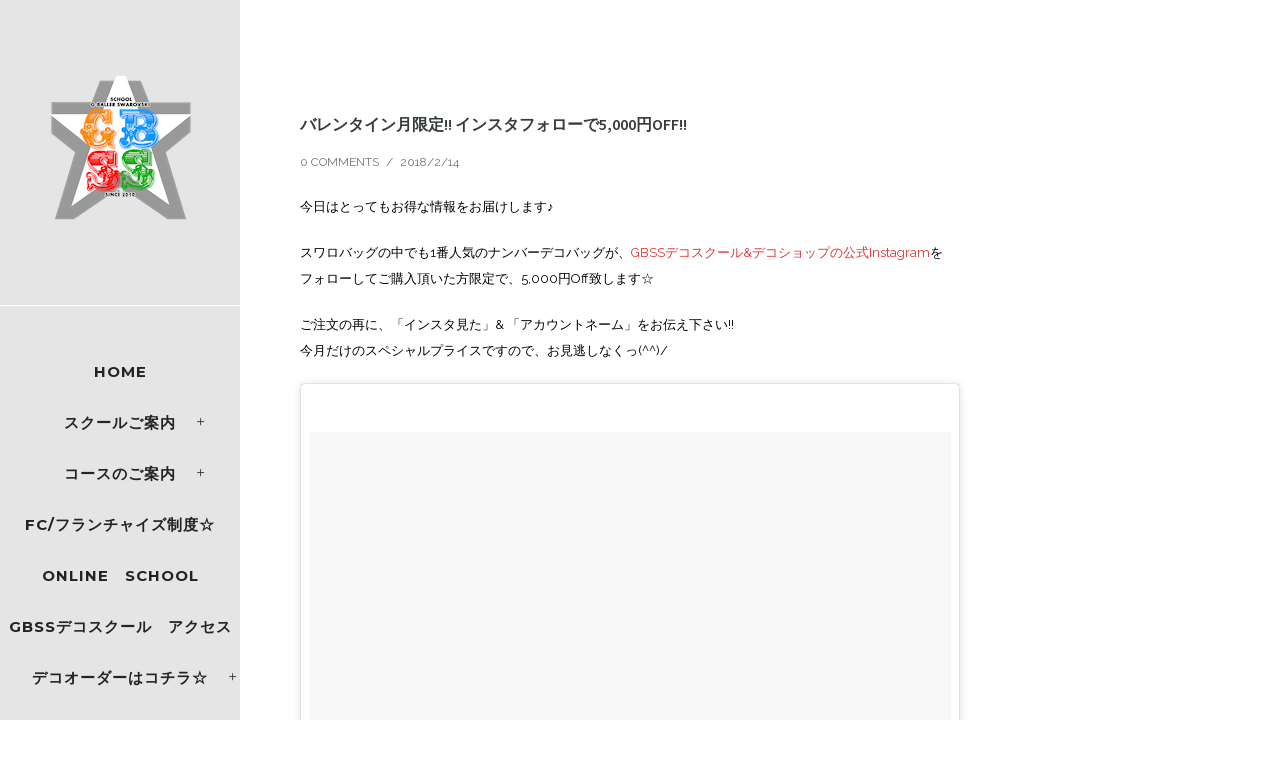

--- FILE ---
content_type: text/html; charset=UTF-8
request_url: http://gbss.tokyo/archives/5625
body_size: 26690
content:
<!doctype html>
<!-- paulirish.com/2008/conditional-stylesheets-vs-css-hacks-answer-neither/ -->
<!--[if lt IE 7]> <html class="no-js lt-ie9 lt-ie8 lt-ie7" lang="en"> <![endif]-->
<!--[if IE 7]>    <html class="no-js lt-ie9 lt-ie8" lang="en"> <![endif]-->
<!--[if IE 8]>    <html class="no-js lt-ie9" lang="en"> <![endif]-->
<!-- Consider adding a manifest.appcache: h5bp.com/d/Offline -->
<!--[if gt IE 8]><!--> 
<html class="no-js" lang="ja"
	prefix="og: http://ogp.me/ns#" > <!--<![endif]-->
<head>
	<meta charset="utf-8">
	<meta http-equiv="X-UA-Compatible" content="IE=edge,chrome=1" >
	<meta name="viewport" content="user-scalable=no, width=device-width, initial-scale=1, maximum-scale=1" />
    <meta name="apple-mobile-web-app-capable" content="yes" />
	
    <title>バレンタイン月限定!! スワロバッグがインスタフォローでお得にGET!! | デコスクール</title>

<!-- All in One SEO Pack 3.2.5 によって Michael Torbert の Semper Fi Web Design[767,821] -->
<meta name="description"  content="発売以来大人気のスワロバッグ ナンバーデコバッグが、GBSSデコの公式インスタグラムを見た&amp;フォローで更にお得にゲット出来るチャンスです。バレンタイン月限定SALEとなりますので、この機会をお見逃しなく。" />

<meta name="keywords"  content="バレンタインプレゼント,バレンタインsale,スワロバッグ,デコバッグ,バーキンバッグデコ,バーキンバッグスワロ,ナンバーデコバッグ,gbssインスタ,,バーキンスワロ,レザーデコ,デコ　インスタ" />

<script type="application/ld+json" class="aioseop-schema">{"@context":"https://schema.org","@graph":[{"@type":"Organization","@id":"http://gbss.tokyo/#organization","url":"http://gbss.tokyo/","name":"\u30c7\u30b3\u30b9\u30af\u30fc\u30eb","sameAs":[]},{"@type":"WebSite","@id":"http://gbss.tokyo/#website","url":"http://gbss.tokyo/","name":"\u30c7\u30b3\u30b9\u30af\u30fc\u30eb","publisher":{"@id":"http://gbss.tokyo/#organization"}},{"@type":"WebPage","@id":"http://gbss.tokyo/archives/5625#webpage","url":"http://gbss.tokyo/archives/5625","inLanguage":"ja","name":"\u30d0\u30ec\u30f3\u30bf\u30a4\u30f3\u6708\u9650\u5b9a!! \u30a4\u30f3\u30b9\u30bf\u30d5\u30a9\u30ed\u30fc\u30675,000\u5186OFF!!","isPartOf":{"@id":"http://gbss.tokyo/#website"},"image":{"@type":"ImageObject","@id":"http://gbss.tokyo/archives/5625#primaryimage","url":"http://gbss.tokyo/wp-content/uploads/2018/02/2018-2-14-gbss.jpg","width":557,"height":557},"primaryImageOfPage":{"@id":"http://gbss.tokyo/archives/5625#primaryimage"},"datePublished":"2018-02-14T08:05:55+00:00","dateModified":"2018-02-14T08:07:03+00:00","description":"\u767a\u58f2\u4ee5\u6765\u5927\u4eba\u6c17\u306e\u30b9\u30ef\u30ed\u30d0\u30c3\u30b0 \u30ca\u30f3\u30d0\u30fc\u30c7\u30b3\u30d0\u30c3\u30b0\u304c\u3001GBSS\u30c7\u30b3\u306e\u516c\u5f0f\u30a4\u30f3\u30b9\u30bf\u30b0\u30e9\u30e0\u3092\u898b\u305f&\u30d5\u30a9\u30ed\u30fc\u3067\u66f4\u306b\u304a\u5f97\u306b\u30b2\u30c3\u30c8\u51fa\u6765\u308b\u30c1\u30e3\u30f3\u30b9\u3067\u3059\u3002\u30d0\u30ec\u30f3\u30bf\u30a4\u30f3\u6708\u9650\u5b9aSALE\u3068\u306a\u308a\u307e\u3059\u306e\u3067\u3001\u3053\u306e\u6a5f\u4f1a\u3092\u304a\u898b\u9003\u3057\u306a\u304f\u3002"},{"@type":"Article","@id":"http://gbss.tokyo/archives/5625#article","isPartOf":{"@id":"http://gbss.tokyo/archives/5625#webpage"},"author":{"@id":"http://gbss.tokyo/archives/author/gbss#author"},"headline":"\u30d0\u30ec\u30f3\u30bf\u30a4\u30f3\u6708\u9650\u5b9a!! \u30a4\u30f3\u30b9\u30bf\u30d5\u30a9\u30ed\u30fc\u30675,000\u5186OFF!!","datePublished":"2018-02-14T08:05:55+00:00","dateModified":"2018-02-14T08:07:03+00:00","commentCount":0,"mainEntityOfPage":{"@id":"http://gbss.tokyo/archives/5625#webpage"},"publisher":{"@id":"http://gbss.tokyo/#organization"},"articleSection":"\u30b9\u30ef\u30ed\u30d0\u30c3\u30b0, \u30c7\u30b3\u3000\u30a4\u30f3\u30b9\u30bf, \u30ec\u30b6\u30fc\u30c7\u30b3, \u30b9\u30ef\u30ed\u30d0\u30c3\u30b0, \u30c7\u30b3\u30d0\u30c3\u30b0, \u30d0\u30fc\u30ad\u30f3\u30b9\u30ef\u30ed, \u30ec\u30b6\u30fc\u30c7\u30b3","image":{"@type":"ImageObject","@id":"http://gbss.tokyo/archives/5625#primaryimage","url":"http://gbss.tokyo/wp-content/uploads/2018/02/2018-2-14-gbss.jpg","width":557,"height":557}},{"@type":"Person","@id":"http://gbss.tokyo/archives/author/gbss#author","name":"gbss","sameAs":[]}]}</script>
<link rel="canonical" href="http://gbss.tokyo/archives/5625" />
<meta property="og:title" content="バレンタイン月限定!! スワロバッグがインスタフォローでお得にGET!! | デコスクール" />
<meta property="og:type" content="article" />
<meta property="og:url" content="http://gbss.tokyo/archives/5625" />
<meta property="og:image" content="http://gbss.tokyo/wp-content/plugins/all-in-one-seo-pack/images/default-user-image.png" />
<meta property="og:site_name" content="デコスクール" />
<meta property="og:description" content="発売以来大人気のスワロバッグ ナンバーデコバッグが、GBSSデコの公式インスタグラムを見た&amp;フォローで更にお得にゲット出来るチャンスです。バレンタイン月限定SALEとなりますので、この機会をお見逃しなく。" />
<meta property="article:published_time" content="2018-02-14T08:05:55Z" />
<meta property="article:modified_time" content="2018-02-14T08:07:03Z" />
<meta name="twitter:card" content="summary_large_image" />
<meta name="twitter:site" content="@gbssdeco" />
<meta name="twitter:title" content="バレンタイン月限定!! スワロバッグがインスタフォローでお得にGET!! | デコスクール" />
<meta name="twitter:description" content="発売以来大人気のスワロバッグ ナンバーデコバッグが、GBSSデコの公式インスタグラムを見た&amp;フォローで更にお得にゲット出来るチャンスです。バレンタイン月限定SALEとなりますので、この機会をお見逃しなく。" />
<meta name="twitter:image" content="http://gbss.tokyo/wp-content/plugins/all-in-one-seo-pack/images/default-user-image.png" />
			<script type="text/javascript" >
				window.ga=window.ga||function(){(ga.q=ga.q||[]).push(arguments)};ga.l=+new Date;
				ga('create', 'UA-73982309-1', 'auto');
				// Plugins
				
				ga('send', 'pageview');
			</script>
			<script async src="https://www.google-analytics.com/analytics.js"></script>
			<!-- All in One SEO Pack -->
<link rel='dns-prefetch' href='//f.vimeocdn.com' />
<link rel='dns-prefetch' href='//maps.googleapis.com' />
<link rel='dns-prefetch' href='//fonts.googleapis.com' />
<link rel='dns-prefetch' href='//s.w.org' />
<link rel="alternate" type="application/rss+xml" title="デコスクール &raquo; フィード" href="http://gbss.tokyo/feed" />
<link rel="alternate" type="application/rss+xml" title="デコスクール &raquo; コメントフィード" href="http://gbss.tokyo/comments/feed" />
		<script type="text/javascript">
			window._wpemojiSettings = {"baseUrl":"https:\/\/s.w.org\/images\/core\/emoji\/11\/72x72\/","ext":".png","svgUrl":"https:\/\/s.w.org\/images\/core\/emoji\/11\/svg\/","svgExt":".svg","source":{"concatemoji":"http:\/\/gbss.tokyo\/wp-includes\/js\/wp-emoji-release.min.js?ver=5.0.22"}};
			!function(e,a,t){var n,r,o,i=a.createElement("canvas"),p=i.getContext&&i.getContext("2d");function s(e,t){var a=String.fromCharCode;p.clearRect(0,0,i.width,i.height),p.fillText(a.apply(this,e),0,0);e=i.toDataURL();return p.clearRect(0,0,i.width,i.height),p.fillText(a.apply(this,t),0,0),e===i.toDataURL()}function c(e){var t=a.createElement("script");t.src=e,t.defer=t.type="text/javascript",a.getElementsByTagName("head")[0].appendChild(t)}for(o=Array("flag","emoji"),t.supports={everything:!0,everythingExceptFlag:!0},r=0;r<o.length;r++)t.supports[o[r]]=function(e){if(!p||!p.fillText)return!1;switch(p.textBaseline="top",p.font="600 32px Arial",e){case"flag":return s([55356,56826,55356,56819],[55356,56826,8203,55356,56819])?!1:!s([55356,57332,56128,56423,56128,56418,56128,56421,56128,56430,56128,56423,56128,56447],[55356,57332,8203,56128,56423,8203,56128,56418,8203,56128,56421,8203,56128,56430,8203,56128,56423,8203,56128,56447]);case"emoji":return!s([55358,56760,9792,65039],[55358,56760,8203,9792,65039])}return!1}(o[r]),t.supports.everything=t.supports.everything&&t.supports[o[r]],"flag"!==o[r]&&(t.supports.everythingExceptFlag=t.supports.everythingExceptFlag&&t.supports[o[r]]);t.supports.everythingExceptFlag=t.supports.everythingExceptFlag&&!t.supports.flag,t.DOMReady=!1,t.readyCallback=function(){t.DOMReady=!0},t.supports.everything||(n=function(){t.readyCallback()},a.addEventListener?(a.addEventListener("DOMContentLoaded",n,!1),e.addEventListener("load",n,!1)):(e.attachEvent("onload",n),a.attachEvent("onreadystatechange",function(){"complete"===a.readyState&&t.readyCallback()})),(n=t.source||{}).concatemoji?c(n.concatemoji):n.wpemoji&&n.twemoji&&(c(n.twemoji),c(n.wpemoji)))}(window,document,window._wpemojiSettings);
		</script>
		<style type="text/css">
img.wp-smiley,
img.emoji {
	display: inline !important;
	border: none !important;
	box-shadow: none !important;
	height: 1em !important;
	width: 1em !important;
	margin: 0 .07em !important;
	vertical-align: -0.1em !important;
	background: none !important;
	padding: 0 !important;
}
</style>
<link rel='stylesheet' id='sbi_styles-css'  href='http://gbss.tokyo/wp-content/plugins/instagram-feed/css/sbi-styles.min.css?ver=6.2.1' type='text/css' media='all' />
<link rel='stylesheet' id='wp-block-library-css'  href='http://gbss.tokyo/wp-includes/css/dist/block-library/style.min.css?ver=5.0.22' type='text/css' media='all' />
<link rel='stylesheet' id='contact-form-7-css'  href='http://gbss.tokyo/wp-content/plugins/contact-form-7/includes/css/styles.css?ver=5.1.4' type='text/css' media='all' />
<link rel='stylesheet' id='flexible-faq-css'  href='http://gbss.tokyo/wp-content/plugins/flexible-faq/css/flexible-faq.css?ver=0.1' type='text/css' media='all' />
<link rel='stylesheet' id='rs-plugin-settings-css'  href='http://gbss.tokyo/wp-content/plugins/revslider/public/assets/css/settings.css?ver=5.2.5.3' type='text/css' media='all' />
<style id='rs-plugin-settings-inline-css' type='text/css'>
.tp-caption a{color:#ff7302;text-shadow:none;-webkit-transition:all 0.2s ease-out;-moz-transition:all 0.2s ease-out;-o-transition:all 0.2s ease-out;-ms-transition:all 0.2s ease-out}.tp-caption a:hover{color:#ffa902}
</style>
<link rel='stylesheet' id='social-widget-css'  href='http://gbss.tokyo/wp-content/plugins/social-media-widget/social_widget.css?ver=5.0.22' type='text/css' media='all' />
<link rel='stylesheet' id='whats-new-style-css'  href='http://gbss.tokyo/wp-content/plugins/whats-new-genarator/whats-new.css?ver=2.0.2' type='text/css' media='all' />
<link rel='stylesheet' id='be-themes-bb-press-css-css'  href='http://gbss.tokyo/wp-content/themes/oshin/bb-press/bb-press.css?ver=5.0.22' type='text/css' media='all' />
<link rel='stylesheet' id='be-style-css-css'  href='http://gbss.tokyo/wp-content/themes/oshin/style.css?ver=5.0.22' type='text/css' media='all' />
<link rel='stylesheet' id='be-themes-layout-css'  href='http://gbss.tokyo/wp-content/plugins/be-page-builder/css/layout.css?ver=5.0.22' type='text/css' media='all' />
<link rel='stylesheet' id='icomoon-css'  href='http://gbss.tokyo/wp-content/themes/oshin/fonts/icomoon/style.css?ver=5.0.22' type='text/css' media='all' />
<link rel='stylesheet' id='be-lightbox-css-css'  href='http://gbss.tokyo/wp-content/themes/oshin/css/magnific-popup.css?ver=5.0.22' type='text/css' media='all' />
<link rel='stylesheet' id='be-flexslider-css'  href='http://gbss.tokyo/wp-content/themes/oshin/css/flexslider.css?ver=5.0.22' type='text/css' media='all' />
<link rel='stylesheet' id='be-animations-css'  href='http://gbss.tokyo/wp-content/themes/oshin/css/animate-custom.css?ver=5.0.22' type='text/css' media='all' />
<link rel='stylesheet' id='be-slider-css'  href='http://gbss.tokyo/wp-content/themes/oshin/css/be-slider.css?ver=5.0.22' type='text/css' media='all' />
<link rel='stylesheet' id='be-custom-fonts-css'  href='http://gbss.tokyo/wp-content/themes/oshin/fonts/fonts.css?ver=5.0.22' type='text/css' media='all' />
<link rel='stylesheet' id='fwdu3dcar_cov_css-css'  href='http://gbss.tokyo/wp-content/plugins/fwdu3dcar/css/fwdu3dcar.css?ver=5.0.22' type='text/css' media='all' />
<link rel='stylesheet' id='tablepress-default-css'  href='http://gbss.tokyo/wp-content/tablepress-combined.min.css?ver=24' type='text/css' media='all' />
<link rel='stylesheet' id='be-pb-frontend-output-css'  href='http://gbss.tokyo/wp-content/plugins/be-page-builder/css/shortcodes.css?ver=5.0.22' type='text/css' media='all' />
<link rel='stylesheet' id='be-justifiedgrid-css-css'  href='http://gbss.tokyo/wp-content/plugins/be-page-builder/css/justifiedGallery.min.css?ver=5.0.22' type='text/css' media='all' />
<link rel='stylesheet' id='ms-main-css'  href='http://gbss.tokyo/wp-content/plugins/masterslider/public/assets/css/masterslider.main.css?ver=2.20.1' type='text/css' media='all' />
<link rel='stylesheet' id='ms-custom-css'  href='http://gbss.tokyo/wp-content/uploads/masterslider/custom.css?ver=29.9' type='text/css' media='all' />
<link rel='stylesheet' id='redux-google-fonts-be_themes_data-css'  href='http://fonts.googleapis.com/css?family=Montserrat%3A700%2C400%7CCrimson+Text%3A400Italic%7CRaleway%3A400%2C500%2C600%7CSource+Sans+Pro%3A600&#038;subset=latin&#038;ver=1519231592' type='text/css' media='all' />
<script type='text/javascript' src='http://gbss.tokyo/wp-includes/js/jquery/jquery.js?ver=1.12.4'></script>
<script type='text/javascript' src='http://gbss.tokyo/wp-includes/js/jquery/jquery-migrate.min.js?ver=1.4.1'></script>
<script type='text/javascript' src='http://gbss.tokyo/wp-content/plugins/revslider/public/assets/js/jquery.themepunch.tools.min.js?ver=5.2.5.3'></script>
<script type='text/javascript' src='http://gbss.tokyo/wp-content/plugins/revslider/public/assets/js/jquery.themepunch.revolution.min.js?ver=5.2.5.3'></script>
<script type='text/javascript' src='http://gbss.tokyo/wp-content/themes/oshin/js/vendor/modernizr-2.6.2.min.js?ver=5.0.22'></script>
<script type='text/javascript' src='http://gbss.tokyo/wp-content/plugins/fwdu3dcar/js/FWDUltimate3DCarousel.js?ver=5.0.22'></script>
<link rel='https://api.w.org/' href='http://gbss.tokyo/wp-json/' />
<link rel="EditURI" type="application/rsd+xml" title="RSD" href="http://gbss.tokyo/xmlrpc.php?rsd" />
<link rel="wlwmanifest" type="application/wlwmanifest+xml" href="http://gbss.tokyo/wp-includes/wlwmanifest.xml" /> 
<link rel='prev' title='多くの著名人も着用!!　G★ Cap 製作しましたぁ!!' href='http://gbss.tokyo/archives/5623' />
<link rel='next' title='グループ会社のG-BALLERがリニューアルOPEN!!' href='http://gbss.tokyo/archives/5630' />
<meta name="generator" content="WordPress 5.0.22" />
<link rel='shortlink' href='http://gbss.tokyo/?p=5625' />
<link rel="alternate" type="application/json+oembed" href="http://gbss.tokyo/wp-json/oembed/1.0/embed?url=http%3A%2F%2Fgbss.tokyo%2Farchives%2F5625" />
<link rel="alternate" type="text/xml+oembed" href="http://gbss.tokyo/wp-json/oembed/1.0/embed?url=http%3A%2F%2Fgbss.tokyo%2Farchives%2F5625&#038;format=xml" />
<script>var ms_grabbing_curosr='http://gbss.tokyo/wp-content/plugins/masterslider/public/assets/css/common/grabbing.cur',ms_grab_curosr='http://gbss.tokyo/wp-content/plugins/masterslider/public/assets/css/common/grab.cur';</script>
<meta name="generator" content="MasterSlider 2.20.1 - Responsive Touch Image Slider" />
<style type="text/css"> body {
    background-color: rgb(255,255,255);background-color: rgba(255,255,255,1);}
.layout-box #header-inner-wrap, 
#header-inner-wrap,
body.header-transparent #header #header-inner-wrap.no-transparent,
.left-header .sb-slidebar.sb-left
{
    background-color: rgb(229,229,229);background-color: rgba(229,229,229,1);}
#mobile-menu, 
#mobile-menu ul {
    background-color: rgb(255,255,255);background-color: rgba(255,255,255,1);}

  #mobile-menu li{
    border-bottom-color: #efefef ;
  }


body.header-transparent #header-inner-wrap{
  background: transparent;
}
#header .header-border{
 border-bottom:  none ;
}
#header-top-bar{
    background-color: rgb(50,50,50);background-color: rgba(50,50,50,0.85);    border-bottom:  none #323232;
    color: #ffffff;
}
#header-top-bar #topbar-menu li a{
    color: #ffffff;
}
#header-bottom-bar{
    background-color: rgb(255,255,255);background-color: rgba(255,255,255,1);    border-top:  none #323232;
    border-bottom:  none #323232;
}
body.header-transparent #header #header-inner-wrap {
	-webkit-transition: background .25s ease, box-shadow .25s ease;
	-moz-transition: background .25s ease, box-shadow .25s ease;
	-o-transition: background .25s ease, box-shadow .25s ease;
	transition: background .25s ease, box-shadow .25s ease;
}
body.header-transparent.semi .layout-wide #header  .semi-transparent ,
body.header-transparent.semi .layout-border #header  .semi-transparent {
  background-color: rgb(0,0,0);background-color: rgba(0,0,0,0.4);  !important ;
}
body.header-transparent.semi .layout-box #header  .semi-transparent #header-wrap{
  background-color: rgb(0,0,0);background-color: rgba(0,0,0,0.4);  !important ;  
}
#content,
#blog-content {
    background-color: rgb(255,255,255);background-color: rgba(255,255,255,1);}
#bottom-widgets {
    background-color: rgb(229,229,229);background-color: rgba(229,229,229,1);}
#footer {
  background-color: rgb(135,135,135);background-color: rgba(135,135,135,1);}
#footer .footer-border{
  border-bottom:  none ;
}
.page-title-module-custom {
	background-color: rgb(7,7,7);background-color: rgba(7,7,7,1);}
#portfolio-title-nav-wrap{
  background-color : #ededed;
}
#navigation .sub-menu,
#navigation .children,
#navigation-left-side .sub-menu,
#navigation-left-side .children,
#navigation-right-side .sub-menu,
#navigation-right-side .children {
  background-color: rgb(31,31,31);background-color: rgba(31,31,31,1);}
.sb-slidebar.sb-right {
  background-color: rgb(26,26,26);background-color: rgba(26,26,26,1);}
.left-header .left-strip-wrapper,
.left-header #left-header-mobile {
  background-color : #e5e5e5 ;
}
.layout-box-top,
.layout-box-bottom,
.layout-box-right,
.layout-box-left,
.layout-border-header-top #header-inner-wrap,
.layout-border-header-top.layout-box #header-inner-wrap, 
body.header-transparent .layout-border-header-top #header #header-inner-wrap.no-transparent {
  background-color: rgb(255,255,255);background-color: rgba(255,255,255,1);}

.left-header.left-sliding.left-overlay-menu .sb-slidebar{
  background-color: rgb(255,130,140);background-color: rgba(255,130,140,1);  
}
.top-header.top-overlay-menu .sb-slidebar{
  background-color: rgb(26,26,26);background-color: rgba(26,26,26,1);}
.search-box-wrapper{
  background-color: rgb(255,255,255);background-color: rgba(255,255,255,0.85);}
.search-box-wrapper.style1-header-search-widget input[type="text"]{
  background-color: transparent !important;
  color: #000000;
  border: 1px solid  #000000;
}
.search-box-wrapper.style2-header-search-widget input[type="text"]{
  background-color: transparent !important;
  font-style: ;
  font-weight: ;
  font-family: Crimson Text;
  color: #000000;
  border: none !important;
  box-shadow: none !important;
}
.search-box-wrapper .searchform .search-icon{
  color: #000000;
}
#header-top-bar-right .search-box-wrapper.style1-header-search-widget input[type="text"]{
  border: none; 
}



/* ======================
    Dynamic Border Styling
   ====================== */


.layout-box-top,
.layout-box-bottom {
  height: 30px;
}

.layout-box-right,
.layout-box-left {
  width: 30px;
}

#main.layout-border,
#main.layout-border.layout-border-header-top{
  padding: 30px;
}
.left-header #main.layout-border {
    padding-left: 0px;
}
#main.layout-border.layout-border-header-top {
  padding-top: 0px;
}
.be-themes-layout-layout-border #logo-sidebar,
.be-themes-layout-layout-border-header-top #logo-sidebar{
  margin-top: 70px;
}

/*Left Static Menu*/
.left-header.left-static.be-themes-layout-layout-border #main-wrapper{
  margin-left: 310px;
}
.left-header.left-static.be-themes-layout-layout-border .sb-slidebar.sb-left {
  left: 30px;
}

/*Right Slidebar*/

body.be-themes-layout-layout-border-header-top .sb-slidebar.sb-right,
body.be-themes-layout-layout-border .sb-slidebar.sb-right {
  right: -250px; 
}
.be-themes-layout-layout-border-header-top .sb-slidebar.sb-right.opened,
.be-themes-layout-layout-border .sb-slidebar.sb-right.opened {
  right: 30px;
}
body.be-themes-layout-layout-border-header-top.top-header.slider-bar-opened #main #header #header-inner-wrap.no-transparent.top-animate,
body.be-themes-layout-layout-border.top-header.slider-bar-opened #main #header #header-inner-wrap.no-transparent.top-animate {
  right: 310px;
}
.layout-border .section-navigation {
  bottom: 80px;
}

/*Single Page Version*/
body.be-themes-layout-layout-border-header-top.single-page-version .single-page-nav-wrap,
body.be-themes-layout-layout-border.single-page-version .single-page-nav-wrap {
  right: 50px;
}

/*Split Screen Page Template*/
.top-header .layout-border #content.page-split-screen-left {
  margin-left: calc(50% + 15px);
} 
.top-header.page-template-page-splitscreen-left .layout-border .header-hero-section {
  width: calc(50% - 15px);
} 

.top-header .layout-border #content.page-split-screen-right {
  width: calc(50% - 15px);
} 
.top-header.page-template-page-splitscreen-right .layout-border .header-hero-section {
  left: calc(50% - 15px);
} 
  
 
@media only screen and (max-width: 960px) {
  body.be-themes-layout-layout-border-header-top.single-page-version .single-page-nav-wrap,
  body.be-themes-layout-layout-border.single-page-version .single-page-nav-wrap {
    right: 35px;
  }
  body.be-themes-layout-layout-border-header-top .sb-slidebar.sb-right, 
  body.be-themes-layout-layout-border .sb-slidebar.sb-right {
    right: -280px;
  }
  #main.layout-border,
  #main.layout-border.layout-border-header-top {
    padding: 0px !important;
  }
  .top-header .layout-border #content.page-split-screen-left,
  .top-header .layout-border #content.page-split-screen-right {
      margin-left: 0px;
      width:100%;
  }
  .top-header.page-template-page-splitscreen-right .layout-border .header-hero-section,
  .top-header.page-template-page-splitscreen-left .layout-border .header-hero-section {
      width:100%;
  }
}

/* ======================
    Typography
   ====================== */
body,
.special-heading-wrap .caption-wrap .body-font {
    font:  400 13px "Raleway","Open Sans","Arial",sans-serif; 
    color: #0a0909;
    line-height: 26px;
    letter-spacing: 0px;
    text-transform: none;    -webkit-font-smoothing: antialiased; 
    -moz-osx-font-smoothing: grayscale;
}
h1 {
	font:  700 55px "Montserrat","Open Sans","Arial",sans-serif; 
    color: #222222;
    line-height: 70px;
    letter-spacing: 0px;
    text-transform: none;}
h2 {
	font:  700 42px "Montserrat","Open Sans","Arial",sans-serif; 
    color: #000000;
    line-height: 63px;
    letter-spacing: 0px;
    text-transform: none;}
h3 {
  font:  700 35px "Montserrat","Open Sans","Arial",sans-serif; 
    color: #222222;
    line-height: 52px;
    letter-spacing: 1px;
    text-transform: none;}
h4 {
  font:  400 26px "Montserrat","Open Sans","Arial",sans-serif; 
    color: #222222;
    line-height: 42px;
    letter-spacing: 0px;
    text-transform: none;}
h5, #reply-title {
  font:  400 20px "Montserrat","Open Sans","Arial",sans-serif; 
    color: #222222;
    line-height: 36px;
    letter-spacing: 0px;
    text-transform: none;}
h6,
.testimonial-author-role.h6-font,
.menu-card-title,
.menu-card-item-price,
.slider-counts {
  font:  400 15px "Montserrat","Open Sans","Arial",sans-serif; 
    color: #222222;
    line-height: 32px;
    letter-spacing: 0px;
    text-transform: none;}
.gallery-side-heading {
  font-size: 13px;
}
.special-subtitle , 
.style1.thumb-title-wrap .portfolio-item-cats {
  font-style: ;
  font-size: 15px;
  font-weight: ;
  font-family: Crimson Text;
  text-transform: none;
  letter-spacing: 0px;
}
.gallery-side-heading {
  font-size: 13px;
}
.attachment-details-custom-slider{
  background-color: rgb(0,0,0);background-color: rgba(0,0,0,1);  font: Italic 400 15px "Crimson Text","Open Sans","Arial",sans-serif; 
    color: ;
    line-height: ;
    letter-spacing: 0px;
    text-transform: none;}
.single-portfolio-slider .carousel_bar_wrap{
  background-color: rgb(255,255,255);background-color: rgba(255,255,255,0.5);}
.top-right-sliding-menu .sb-right ul#slidebar-menu li,
.overlay-menu-close {
  font:  400 12px "Raleway","Open Sans","Arial",sans-serif; 
    color: #000000;
    line-height: 50px;
    letter-spacing: 1px;
    text-transform: uppercase;  //line-height: normal;
}
.top-right-sliding-menu .sb-right ul#slidebar-menu li a{
  color: #000000 !important;
}
.top-right-sliding-menu .sb-right #slidebar-menu ul.sub-menu li{
  font:  400 13px "Raleway","Open Sans","Arial",sans-serif; 
    color: #000000;
    line-height: 25px;
    letter-spacing: ;
    text-transform: none;}
.top-right-sliding-menu .sb-right ul#slidebar-menu li a{
  color: #000000 !important;
}
.sb-right #slidebar-menu .mega .sub-menu .highlight .sf-with-ul{
 font:  400 12px "Raleway","Open Sans","Arial",sans-serif; 
    color: #000000;
    line-height: 50px;
    letter-spacing: 1px;
    text-transform: uppercase;;
 color: #000000 !important;
}
.post-meta.post-top-meta-typo{
  font:   12px "Raleway","Open Sans","Arial",sans-serif; 
    color: #757575;
    line-height: 24px;
    letter-spacing: 0px;
    text-transform: uppercase;;
}
#portfolio-title-nav-bottom-wrap h6,
#portfolio-title-nav-bottom-wrap .slider-counts {
  font:  400 15px "Montserrat","Open Sans","Arial",sans-serif; 
    color: ;
    line-height: ;
    letter-spacing: 0px;
    text-transform: none;;  
  line-height: 40px;
}

#navigation,
.style2 #navigation,
#navigation-left-side,
#navigation-right-side,
.header-cart-controls .cart-contents,
.sb-left  #slidebar-menu,
#header-controls-right,
#header-controls-left,
body #header-inner-wrap.top-animate.style2 #navigation,
.top-overlay-menu .sb-right  #slidebar-menu {
    font:  700 15px "Montserrat","Open Sans","Arial",sans-serif; 
    color: #232323;
    line-height: 51px;
    letter-spacing: 1px;
    text-transform: uppercase;}

#header .be-mobile-menu-icon,
#header .be-mobile-menu-icon::before, 
#header .be-mobile-menu-icon::after{
  background-color: #232323}
.exclusive-mobile-bg .menu-controls{
  background-color: background-color: rgb(255,255,255);background-color: rgba(255,255,255,0);;
}
#header .exclusive-mobile-bg .menu-controls .be-mobile-menu-icon,
#header .exclusive-mobile-bg .menu-controls .be-mobile-menu-icon::before,
#header .exclusive-mobile-bg .menu-controls .be-mobile-menu-icon::after{
  background-color: }
.be-mobile-menu-icon{
  width: Arraypx;
  height: 2px;
}
.be-mobile-menu-icon::before{
  top: -5px;
}
.be-mobile-menu-icon::after{
  top: 5px;
}
ul#mobile-menu a {
    font:  400 12px "Montserrat","Open Sans","Arial",sans-serif; 
    color: #232323;
    line-height: 40px;
    letter-spacing: 1px;
    text-transform: uppercase;}
ul#mobile-menu ul.sub-menu a{
    font:  400 13px "Raleway","Open Sans","Arial",sans-serif; 
    color: #898989;
    line-height: 27px;
    letter-spacing: 0px;
    text-transform: none; 
}
ul#mobile-menu li.mega ul.sub-menu li.highlight > :first-child{
    font:  400 12px "Montserrat","Open Sans","Arial",sans-serif; 
    color: #232323;
    line-height: 40px;
    letter-spacing: 1px;
    text-transform: uppercase;}


ul#mobile-menu .mobile-sub-menu-controller{
  line-height : 40px ;
}
ul#mobile-menu ul.sub-menu .mobile-sub-menu-controller{
  line-height : 27px ;
}

#navigation .sub-menu,
#navigation .children,
#navigation-left-side .sub-menu,
#navigation-left-side .children,
#navigation-right-side .sub-menu,
#navigation-right-side .children,
.sb-left  #slidebar-menu .sub-menu,
.top-overlay-menu .sb-right  #slidebar-menu .sub-menu{
  font:  500 13px "Raleway","Open Sans","Arial",sans-serif; 
    color: #000000;
    line-height: 28px;
    letter-spacing: 0px;
    text-transform: none;}
.thumb-title-wrap {
  color: #ffffff;
}
.thumb-title-wrap .thumb-title{
  font:  400 14px "Montserrat","Open Sans","Arial",sans-serif; 
    color: ;
    line-height: 30px;
    letter-spacing: 0px;
    text-transform: uppercase;}
.thumb-title-wrap .portfolio-item-cats {
  font-size: 12px;
  line-height: 17px;
  text-transform: none;
  letter-spacing: 0px;
}
.full-screen-portfolio-overlay-title {
    font:  400 14px "Montserrat","Open Sans","Arial",sans-serif; 
    color: ;
    line-height: 30px;
    letter-spacing: 0px;
    text-transform: uppercase;}
#footer {
    font:  400 13px "Raleway","Open Sans","Arial",sans-serif; 
    color: #222222;
    line-height: 14px;
    letter-spacing: 0px;
    text-transform: none;}
#bottom-widgets h6 {
    font:  400 12px "Montserrat","Open Sans","Arial",sans-serif; 
    color: #474747;
    line-height: 22px;
    letter-spacing: 1px;
    text-transform: uppercase;    margin-bottom:20px;
}
#bottom-widgets {
    font:  400 13px "Raleway","Open Sans","Arial",sans-serif; 
    color: #222222;
    line-height: 24px;
    letter-spacing: 0px;
    text-transform: none;}
.sidebar-widgets h6 {
   font:  400 12px "Montserrat","Open Sans","Arial",sans-serif; 
    color: #333333;
    line-height: 22px;
    letter-spacing: 1px;
    text-transform: uppercase;   margin-bottom:20px;
}
.sidebar-widgets {
	font:  400 13px "Raleway","Open Sans","Arial",sans-serif; 
    color: #0c0c0c;
    line-height: 24px;
    letter-spacing: 0px;
    text-transform: none;}

.sb-slidebar .widget {
  font:  400 13px "Raleway","Open Sans","Arial",sans-serif; 
    color: #000000;
    line-height: 25px;
    letter-spacing: 0px;
    text-transform: none;}
.sb-slidebar .widget h6 {
  font:  400 12px "Montserrat","Open Sans","Arial",sans-serif; 
    color: #222222;
    line-height: 22px;
    letter-spacing: 1px;
    text-transform: none;}
.woocommerce ul.products li.product .product-meta-data h3, 
.woocommerce-page ul.products li.product .product-meta-data h3,
.woocommerce ul.products li.product h3, 
.woocommerce-page ul.products li.product h3 {
  font:  400 13px "Montserrat","Open Sans","Arial",sans-serif; 
    color: #222222;
    line-height: 27px;
    letter-spacing: 1px;
    text-transform: uppercase;}

.related.products h2,
.upsells.products h2,
.cart-collaterals .cross-sells h2,
.cart_totals h2, 
.shipping_calculator h2,
.woocommerce-billing-fields h3,
.woocommerce-shipping-fields h3,
.shipping_calculator h2,
#order_review_heading,
.woocommerce .page-title {
  font-family: Montserrat;
  font-weight: 400;
}
.woocommerce-page.single.single-product #content div.product h1.product_title.entry-title {
  font:  400 25px "Montserrat","Open Sans","Arial",sans-serif; 
    color: #222222;
    line-height: 27px;
    letter-spacing: 0px;
    text-transform: none;}

.woocommerce form .form-row label, .woocommerce-page form .form-row label {
  color: #222222;
}


.contact_form_module input[type="text"], 
.contact_form_module textarea {
  font:  400 13px "Montserrat","Open Sans","Arial",sans-serif; 
    color: #222222;
    line-height: 26px;
    letter-spacing: 0px;
    text-transform: none;}
#bottom-widgets .widget ul li a, #bottom-widgets a {
	color: inherit;
}

a, a:visited, a:hover,
#bottom-widgets .widget ul li a:hover, 
#bottom-widgets a:hover{
  color: #dd3333;
}
#navigation .current_page_item a,
#navigation .current_page_item a:hover,
#navigation a:hover,
#navigation-left-side .current_page_item a,
#navigation-left-side .current_page_item a:hover,
#navigation-left-side a:hover,
#navigation-right-side .current_page_item a,
#navigation-right-side .current_page_item a:hover,
#navigation-right-side a:hover {
	color: #dd3333;
}
#navigation .current_page_item ul li a,
#navigation-left-side .current_page_item ul li a,
#navigation-right-side .current_page_item ul li a {
  color: inherit;
}
.be-nav-link-effect-1 a::after,
.be-nav-link-effect-2 a::after,
.be-nav-link-effect-3 a::after{
  background-color: rgb(221,51,51);background-color: rgba(221,51,51,1);}
.current-menu-item a {
  color: #dd3333;
}

.sb-left #slidebar-menu a:hover,
.sb-left #slidebar-menu .current-menu-item > a {
  color: #dd3333 !important;
}

.page-title-module-custom .page-title-custom,
h6.portfolio-title-nav{
  font:  400 18px "Montserrat","Open Sans","Arial",sans-serif; 
    color: #000000;
    line-height: 36px;
    letter-spacing: 3px;
    text-transform: uppercase;}
#portfolio-title-nav-wrap .portfolio-nav a {
 color:   #ffffff; 
}
#portfolio-title-nav-wrap .portfolio-nav a .home-grid-icon span{
  background-color: #ffffff; 
}
#portfolio-title-nav-wrap .portfolio-nav a:hover {
 color:   #000000; 
}
#portfolio-title-nav-wrap .portfolio-nav a:hover .home-grid-icon span{
  background-color: #000000; 
}
.breadcrumbs {
  color: #000000;
}
.page-title-module-custom .header-breadcrumb {
  line-height: 36px;
}
#portfolio-title-nav-bottom-wrap h6, 
#portfolio-title-nav-bottom-wrap ul li a, 
.single_portfolio_info_close,
#portfolio-title-nav-bottom-wrap .slider-counts{
  background-color: rgb(255,255,255);background-color: rgba(255,255,255,0);}
a.custom-share-button, a.custom-share-button:active, a.custom-share-button:hover, a.custom-share-button:visited{
  color: #222222 !important; 
}
.be-button,
.woocommerce a.button, .woocommerce-page a.button, 
.woocommerce button.button, .woocommerce-page button.button, 
.woocommerce input.button, .woocommerce-page input.button, 
.woocommerce #respond input#submit, .woocommerce-page #respond input#submit,
.woocommerce #content input.button, .woocommerce-page #content input.button,
input[type="submit"],
.more-link.style1-button,
.more-link.style2-button,
.more-link.style3-button,
input[type="button"], input[type="submit"], input[type="reset"], input[type="file"]::-webkit-file-upload-button, button  {
	font-family: Montserrat;
  font-weight: ;
}
.more-link.style2-button {
  color: #000000 !important;
  border-color: #000000 !important;
}
.more-link.style2-button:hover {
  border-color: #dd3333 !important;
  background: #dd3333 !important;
  color: #ffffff !important;
}
.woocommerce a.button, .woocommerce-page a.button, 
.woocommerce button.button, .woocommerce-page button.button, 
.woocommerce input.button, .woocommerce-page input.button, 
.woocommerce #respond input#submit, .woocommerce-page #respond input#submit,
.woocommerce #content input.button, .woocommerce-page #content input.button {
  background: transparent !important;
  color: #000 !important;
  border-color: #000 !important;
  border-style: solid !important;
  border-width: 2px !important;
  background: transparent !important;
  color: #000000 !important;
  border-width: 2px !important;
  border-color: #000000 !important;
  line-height: 41px;
  text-transform: uppercase;
}
.woocommerce a.button:hover, .woocommerce-page a.button:hover, 
.woocommerce button.button:hover, .woocommerce-page button.button:hover, 
.woocommerce input.button:hover, .woocommerce-page input.button:hover, 
.woocommerce #respond input#submit:hover, .woocommerce-page #respond input#submit:hover,
.woocommerce #content input.button:hover, .woocommerce-page #content input.button:hover {
  background: #e0a240 !important;
  color: #fff !important;
  border-color: #e0a240 !important;
  border-width: 2px !important;
  background: #e0a240 !important;
  color: #ffffff !important;
  border-color: #e0a240 !important;

}
.woocommerce a.button.alt, .woocommerce-page a.button.alt, 
.woocommerce .button.alt, .woocommerce-page .button.alt, 
.woocommerce input.button.alt, .woocommerce-page input.button.alt,
.woocommerce input[type="submit"].alt, .woocommerce-page input[type="submit"].alt, 
.woocommerce #respond input#submit.alt, .woocommerce-page #respond input#submit.alt,
.woocommerce #content input.button.alt, .woocommerce-page #content input.button.alt {
  background: #e0a240 !important;
  color: #fff !important;
  border-color: #e0a240 !important;
  border-style: solid !important;
  border-width: 2px !important;
  background: #e0a240 !important;
  color: #ffffff !important;
  border-width: 2px !important;
  border-color: #e0a240 !important;
  line-height: 41px;
  text-transform: uppercase;
}
.woocommerce a.button.alt:hover, .woocommerce-page a.button.alt:hover, 
.woocommerce .button.alt:hover, .woocommerce-page .button.alt:hover, 
.woocommerce input[type="submit"].alt:hover, .woocommerce-page input[type="submit"].alt:hover, 
.woocommerce input.button.alt:hover, .woocommerce-page input.button.alt:hover, 
.woocommerce #respond input#submit.alt:hover, .woocommerce-page #respond input#submit.alt:hover,
.woocommerce #content input.button.alt:hover, .woocommerce-page #content input.button.alt:hover {
  background: transparent !important;
  color: #000 !important;
  border-color: #000 !important;
  border-style: solid !important;
  border-width: 2px !important;
  background: transparent !important;
  color: #000000 !important;
  border-color: #000000 !important;
}

.woocommerce .woocommerce-message a.button, 
.woocommerce-page .woocommerce-message a.button,
.woocommerce .woocommerce-message a.button:hover,
.woocommerce-page .woocommerce-message a.button:hover {
  border: none !important;
  color: #fff !important;
  background: none !important;
}

.post-title ,
.post-date-wrap {
  font:  700 20px "Montserrat","Open Sans","Arial",sans-serif; 
    color: #000000;
    line-height: 40px;
    letter-spacing: 0px;
    text-transform: none;  margin-bottom: 12px;
}

.style7-blog .post-title{
  margin-bottom: 9px;
}
.style3-blog .post-title {
  font:  600 16px "Source Sans Pro","Open Sans","Arial",sans-serif; 
    color: #363c3b;
    line-height: 28px;
    letter-spacing: 0px;
    text-transform: none;}

.post-nav li{
  font:   12px "Raleway","Open Sans","Arial",sans-serif; 
    color: #757575;
    line-height: 24px;
    letter-spacing: 0px;
    text-transform: uppercase;}

.ui-tabs-anchor, 
.accordion .accordion-head,
.skill-wrap .skill_name,
.chart-wrap span,
.animate-number-wrap h6 span,
.woocommerce-tabs .tabs li a,
.be-countdown {
    font-family: Raleway;
    letter-spacing: 0px;
    font-style: ;
    font-weight: 600;
}

.woocommerce-tabs .tabs li a {
  color: #222222 !important;
}

.ui-tabs-anchor{
  font-size: 13px;
  line-height: 17px;
  text-transform: uppercase;
}

.accordion .accordion-head{
  font-size: 13px;
  line-height: 17px;
  text-transform: uppercase;
}

.skill-wrap .skill_name{
  font-size: 12px;
  line-height: 17px;
  text-transform: uppercase;
}

.countdown-section {
  font-size: 15px;
  line-height: 30px;
  text-transform: uppercase;
}

.countdown-amount {
  font-size: 55px;
  line-height: 95px;
  text-transform: uppercase;
}

.tweet-slides .tweet-content{
  font-family: Raleway;
  letter-spacing: 0px;
  font-style: ;
  font-weight: ;
  text-transform: none;
}

.testimonial_slide .testimonial-content{
  font-family: Crimson Text;
  letter-spacing: 0px;
  font-style: ;
  font-weight: ;
  text-transform: none;
}
#portfolio-title-nav-wrap{
  padding-top: 15px;
  padding-bottom: 15px;
  border-bottom: 1px solid #e8e8e8;
}

#portfolio-title-nav-bottom-wrap h6, 
#portfolio-title-nav-bottom-wrap ul, 
.single_portfolio_info_close .font-icon,
.slider-counts{
  color:  #2b2b2b ;
}
#portfolio-title-nav-bottom-wrap .home-grid-icon span{
  background-color: #2b2b2b ;
}
#portfolio-title-nav-bottom-wrap h6:hover,
#portfolio-title-nav-bottom-wrap ul a:hover,
#portfolio-title-nav-bottom-wrap .slider-counts:hover,
.single_portfolio_info_close:hover {
  background-color: rgb(235,73,73);background-color: rgba(235,73,73,0.85);}

#portfolio-title-nav-bottom-wrap h6:hover,
#portfolio-title-nav-bottom-wrap ul a:hover,
#portfolio-title-nav-bottom-wrap .slider-counts:hover,
.single_portfolio_info_close:hover .font-icon{
  color:  #ffffff ;
}
#portfolio-title-nav-bottom-wrap ul a:hover .home-grid-icon span{
  background-color: #ffffff ;
}
/* ======================
    Layout 
   ====================== */


body #header-inner-wrap.top-animate #navigation, 
body #header-inner-wrap.top-animate .header-controls, 
body #header-inner-wrap.stuck #navigation, 
body #header-inner-wrap.stuck .header-controls {
	-webkit-transition: line-height 0.5s ease;
	-moz-transition: line-height 0.5s ease;
	-ms-transition: line-height 0.5s ease;
	-o-transition: line-height 0.5s ease;
	transition: line-height 0.5s ease;
}
	
.header-cart-controls .cart-contents span{
	background: #ffffff;
}
.header-cart-controls .cart-contents span{
	color: #ffffff;
}

.left-sidebar-page,
.right-sidebar-page, 
.no-sidebar-page .be-section-pad:first-child, 
.page-template-page-940-php #content , 
.no-sidebar-page #content-wrap, 
.portfolio-archives.no-sidebar-page #content-wrap {
    padding-top: 80px;
    padding-bottom: 80px;
}  
.no-sidebar-page #content-wrap.page-builder{
    padding-top: 0px;
    padding-bottom: 0px;
}
.left-sidebar-page .be-section:first-child, 
.right-sidebar-page .be-section:first-child, 
.dual-sidebar-page .be-section:first-child {
    padding-top: 0 !important;
}

.style1 .logo,
.style4 .logo,
#left-header-mobile .logo,
.style3 .logo{
  padding-top: Arraypx;
  padding-bottom: Arraypx;
}

.style5 .logo,
.style6 .logo{
  margin-top: Arraypx;
  margin-bottom: Arraypx;
}
#footer-wrap {
  padding-top: 25px;  
  padding-bottom: 25px;  
}

/* ======================
    Colors 
   ====================== */


.sec-bg,
.gallery_content,
.fixed-sidebar-page .fixed-sidebar,
.style3-blog .blog-post.element .element-inner,
.style4-blog .blog-post,
.blog-post.format-link .element-inner,
.blog-post.format-quote .element-inner,
.woocommerce ul.products li.product, 
.woocommerce-page ul.products li.product,
.chosen-container.chosen-container-single .chosen-drop,
.chosen-container.chosen-container-single .chosen-single,
.chosen-container.chosen-container-active.chosen-with-drop .chosen-single {
  background: #ffffff;
}
.sec-color,
.post-meta a,
.pagination a, .pagination a:visited, .pagination span, .pages_list a,
input[type="text"], input[type="email"], input[type="password"],
textarea,
.gallery_content,
.fixed-sidebar-page .fixed-sidebar,
.style3-blog .blog-post.element .element-inner,
.style4-blog .blog-post,
.blog-post.format-link .element-inner,
.blog-post.format-quote .element-inner,
.woocommerce ul.products li.product, 
.woocommerce-page ul.products li.product,
.chosen-container.chosen-container-single .chosen-drop,
.chosen-container.chosen-container-single .chosen-single,
.chosen-container.chosen-container-active.chosen-with-drop .chosen-single {
  color: #000000;
}

.woocommerce .quantity .plus, .woocommerce .quantity .minus, .woocommerce #content .quantity .plus, .woocommerce #content .quantity .minus, .woocommerce-page .quantity .plus, .woocommerce-page .quantity .minus, .woocommerce-page #content .quantity .plus, .woocommerce-page #content .quantity .minus,
.woocommerce .quantity input.qty, .woocommerce #content .quantity input.qty, .woocommerce-page .quantity input.qty, .woocommerce-page #content .quantity input.qty {
  background: #ffffff; 
  color: #000000;
  border-color: #dd3333;
}
.woocommerce div.product .woocommerce-tabs ul.tabs li, .woocommerce #content div.product .woocommerce-tabs ul.tabs li, .woocommerce-page div.product .woocommerce-tabs ul.tabs li, .woocommerce-page #content div.product .woocommerce-tabs ul.tabs li {
  color: #000000!important;
}

.chosen-container .chosen-drop,
nav.woocommerce-pagination,
.summary.entry-summary .price,
.portfolio-details.style2 .gallery-side-heading-wrap {
  border-color: #dd3333 !important;
}

.fixed-sidebar-page #page-content{
  background: #ffffff; 
}


.sec-border,
input[type="text"], input[type="email"], input[type="tel"], input[type="password"],
textarea {
  border: 2px solid #dd3333;
}
.chosen-container.chosen-container-single .chosen-single,
.chosen-container.chosen-container-active.chosen-with-drop .chosen-single {
  border: 2px solid #dd3333;
}

.woocommerce table.shop_attributes th, .woocommerce-page table.shop_attributes th,
.woocommerce table.shop_attributes td, .woocommerce-page table.shop_attributes td {
    border: none;
    border-bottom: 1px solid #dd3333;
    padding-bottom: 5px;
}

.woocommerce .widget_price_filter .price_slider_wrapper .ui-widget-content, .woocommerce-page .widget_price_filter .price_slider_wrapper .ui-widget-content{
    border: 1px solid #dd3333;
}
.pricing-table .pricing-title,
.chosen-container .chosen-results li {
  border-bottom: 1px solid #dd3333;
}
.pricing-table .pricing-feature{
  font-size: -12px;
}

.separator {
  border:0;
  height:1px;
  color: #dd3333;
  background-color: #dd3333;
}


.alt-color,
li.ui-tabs-active h6 a,
#navigation a:hover,
#header-top-menu a:hover,
#navigation .current-menu-item > a,
#slidebar-menu .current-menu-item > a,
a,
a:visited,
.social_media_icons a:hover,
.post-title a:hover,
.fn a:hover,
a.team_icons:hover,
.recent-post-title a:hover,
.widget_nav_menu ul li.current-menu-item a,
.widget_nav_menu ul li.current-menu-item:before,
.filters .current_choice,
.woocommerce ul.cart_list li a:hover,
.woocommerce ul.product_list_widget li a:hover,
.woocommerce-page ul.cart_list li a:hover,
.woocommerce-page ul.product_list_widget li a:hover,
.woocommerce-page .product-categories li a:hover,
.woocommerce ul.products li.product .product-meta-data h3:hover,
.woocommerce table.cart a.remove:hover, .woocommerce #content table.cart a.remove:hover, .woocommerce-page table.cart a.remove:hover, .woocommerce-page #content table.cart a.remove:hover,
td.product-name a:hover,
.woocommerce-page #content .quantity .plus:hover,
.woocommerce-page #content .quantity .minus:hover,
.post-category a:hover,
#navigation .sub-menu .current-menu-item > a,
#navigation .sub-menu a:hover,
#navigation .children .current-menu-item > a,
#navigation .children a:hover,
a.custom-like-button.liked,
#slidebar-menu .current-menu-item > a,
.menu-card-item-stared {
    color: #dd3333;
}

#navigation a:hover,
#header-top-menu a:hover,
#navigation .current-menu-item > a,
#slidebar-menu .current-menu-item > a,
#navigation .sub-menu .current-menu-item > a,
#navigation .sub-menu a:hover,
#navigation .children .current-menu-item > a,
#navigation .children a:hover,
#slidebar-menu .current-menu-item > a{
  color: #dd3333;
}


.content-slide-wrap .flex-control-paging li a.flex-active,
.content-slide-wrap .flex-control-paging li.flex-active a:before {
  background: #dd3333 !important;
  border-color: #dd3333 !important;
}

#navigation .mega .sub-menu .highlight .sf-with-ul{
 font:  700 15px "Montserrat","Open Sans","Arial",sans-serif; 
    color: #232323;
    line-height: 51px;
    letter-spacing: 1px;
    text-transform: uppercase; color: #000000 !important;
 line-height:1.5;
}
#navigation .menu > ul > li.mega > ul > li {
  border-color: #ffffff;
}
  .sb-slidebar.sb-left .menu {
    border-top: 1px solid #ffffff;
    border-bottom: 1px solid #ffffff;
  }

.post-title a:hover {
    color: #dd3333 !important;
}

.alt-bg,
input[type="submit"],
.tagcloud a:hover,
.pagination a:hover,
.widget_tag_cloud a:hover,
.pagination .current,
.trigger_load_more .be-button,
.trigger_load_more .be-button:hover {
    background-color: #dd3333;
    transition: 0.2s linear all;
}
.mejs-controls .mejs-time-rail .mejs-time-current ,
.mejs-controls .mejs-horizontal-volume-slider .mejs-horizontal-volume-current,
.woocommerce span.onsale, 
.woocommerce-page span.onsale, 
.woocommerce a.add_to_cart_button.button.product_type_simple.added,
.woocommerce-page .widget_shopping_cart_content .buttons a.button:hover,
.woocommerce nav.woocommerce-pagination ul li span.current, 
.woocommerce nav.woocommerce-pagination ul li a:hover, 
.woocommerce nav.woocommerce-pagination ul li a:focus,
.testimonial-flex-slider .flex-control-paging li a.flex-active,
#back-to-top,
.be-carousel-nav,
.portfolio-carousel .owl-controls .owl-prev:hover,
.portfolio-carousel .owl-controls .owl-next:hover,
.owl-theme .owl-controls .owl-dot.active span,
.owl-theme .owl-controls .owl-dot:hover span,
.more-link.style3-button,
.view-project-link.style3-button{
  background: #dd3333 !important;
}
.single-page-nav-link.current-section-nav-link {
  background: #dd3333 !important;
}

.view-project-link.style2-button,
.single-page-nav-link.current-section-nav-link {
  border-color: #dd3333 !important;
}

.view-project-link.style2-button:hover {
  background: #dd3333 !important;
  color: #ffffff !important;
}
.tagcloud a:hover,
.testimonial-flex-slider .flex-control-paging li a.flex-active,
.testimonial-flex-slider .flex-control-paging li a {
  border-color: #dd3333;
}
a.be-button.view-project-link,
.more-link {
  border-color: #dd3333; 
}


.portfolio-container .thumb-bg {
  background-color: rgba(221,51,51,0.85);
}

.photostream_overlay,
.be-button,
.more-link.style3-button,
.view-project-link.style3-button,
button ,
input[type="button"], input[type="submit"], input[type="reset"], input[type="file"]::-webkit-file-upload-button{
	background-color: #dd3333;
}
.alt-bg-text-color,
input[type="submit"],
.tagcloud a:hover,
.pagination a:hover,
.widget_tag_cloud a:hover,
.pagination .current,
.woocommerce nav.woocommerce-pagination ul li span.current, 
.woocommerce nav.woocommerce-pagination ul li a:hover, 
.woocommerce nav.woocommerce-pagination ul li a:focus,
#back-to-top,
.be-carousel-nav,
.single_portfolio_close .font-icon, 
.single_portfolio_back .font-icon,
.more-link.style3-button,
.view-project-link.style3-button,
.trigger_load_more a.be-button,
.trigger_load_more a.be-button:hover,
.portfolio-carousel .owl-controls .owl-prev:hover .font-icon,
.portfolio-carousel .owl-controls .owl-next:hover .font-icon{
    color: #ffffff;
    transition: 0.2s linear all;
}

.be-button,
input[type="button"], input[type="submit"], input[type="reset"], input[type="file"]::-webkit-file-upload-button, button {
	color: #ffffff;
	transition: 0.2s linear all;
}
.button-shape-rounded #submit,
.button-shape-rounded .style2-button.view-project-link,
.button-shape-rounded .style3-button.view-project-link,
.button-shape-rounded .style2-button.more-link,
.button-shape-rounded .style3-button.more-link,
.button-shape-rounded .contact_submit {
  border-radius: 3px;
}
.button-shape-circular .style2-button.view-project-link,
.button-shape-circular .style3-button.view-project-link{
  border-radius: 50px;
  padding: 17px 30px !important;
}
.button-shape-circular .style2-button.more-link,
.button-shape-circular .style3-button.more-link{
  border-radius: 50px;
  padding: 7px 30px !important;
}
.button-shape-circular .contact_submit,
.button-shape-circular #submit{
  border-radius: 50px;   
  padding-left: 30px;
  padding-right: 30px;
}
.mfp-arrow{
  color: #ffffff;
  transition: 0.2s linear all;
  -moz-transition: 0.2s linear all;
  -o-transition: 0.2s linear all;
  transition: 0.2s linear all;
}

.portfolio-title a {
    color: inherit;
}

.arrow-block .arrow_prev,
.arrow-block .arrow_next,
.arrow-block .flickity-prev-next-button {
    background-color: rgb(0,0,0);background-color: rgba(0,0,0,1);} 

.arrow-border .arrow_prev,
.arrow-border .arrow_next,
.arrow-border .flickity-prev-next-button {
    border: 1px solid #000000;
} 

.gallery-info-box-wrap .arrow_prev .font-icon,
.gallery-info-box-wrap .arrow_next .font-icon{
  color: #ffffff;
}

.flickity-prev-next-button .arrow{
  fill: #ffffff;
}

.arrow-block .arrow_prev:hover,
.arrow-block .arrow_next:hover,
.arrow-block .flickity-prev-next-button:hover {
  background-color: rgb(0,0,0);background-color: rgba(0,0,0,1);}

.arrow-border .arrow_prev:hover,
.arrow-border .arrow_next:hover,
.arrow-border .flickity-prev-next-button:hover {
    border: 1px solid #000000;
} 

.gallery-info-box-wrap .arrow_prev:hover .font-icon,
.gallery-info-box-wrap .arrow_next:hover .font-icon{
  color: #ffffff;
}

.flickity-prev-next-button:hover .arrow{
  fill: #ffffff;
}



#back-to-top.layout-border,
#back-to-top.layout-border-header-top {
  right: 50px;
  bottom: 50px;
}
.layout-border .fixed-sidebar-page #right-sidebar.active-fixed {
    right: 30px;
}
body.header-transparent.admin-bar .layout-border #header #header-inner-wrap.no-transparent.top-animate, 
body.sticky-header.admin-bar .layout-border #header #header-inner-wrap.no-transparent.top-animate {
  top: 62px;
}
body.header-transparent .layout-border #header #header-inner-wrap.no-transparent.top-animate, 
body.sticky-header .layout-border #header #header-inner-wrap.no-transparent.top-animate {
  top: 30px;
}
body.header-transparent.admin-bar .layout-border.layout-border-header-top #header #header-inner-wrap.no-transparent.top-animate, 
body.sticky-header.admin-bar .layout-border.layout-border-header-top #header #header-inner-wrap.no-transparent.top-animate {
  top: 32px;
  z-index: 15;
}
body.header-transparent .layout-border.layout-border-header-top #header #header-inner-wrap.no-transparent.top-animate, 
body.sticky-header .layout-border.layout-border-header-top #header #header-inner-wrap.no-transparent.top-animate {
  top: 0px;
  z-index: 15;
}
body.header-transparent .layout-border #header #header-inner-wrap.no-transparent #header-wrap, 
body.sticky-header .layout-border #header #header-inner-wrap.no-transparent #header-wrap {
  margin: 0px 30px;
  -webkit-box-sizing: border-box;
  -moz-box-sizing: border-box;
  box-sizing: border-box;
  position: relative;
}
.mfp-content.layout-border img {
  padding: 70px 0px 70px 0px;
}
body.admin-bar .mfp-content.layout-border img {
  padding: 102px 0px 70px 0px;
}
.mfp-content.layout-border .mfp-bottom-bar {
  margin-top: -60px;
}
body .mfp-content.layout-border .mfp-close {
  top: 30px;
}
body.admin-bar .mfp-content.layout-border .mfp-close {
  top: 62px;
}
pre {
    background-image: -webkit-repeating-linear-gradient(top, #FFFFFF 0px, #FFFFFF 30px, #ffffff 24px, #ffffff 56px);
    background-image: -moz-repeating-linear-gradient(top, #FFFFFF 0px, #FFFFFF 30px, #ffffff 24px, #ffffff 56px);
    background-image: -ms-repeating-linear-gradient(top, #FFFFFF 0px, #FFFFFF 30px, #ffffff 24px, #ffffff 56px);
    background-image: -o-repeating-linear-gradient(top, #FFFFFF 0px, #FFFFFF 30px, #ffffff 24px, #ffffff 56px);
    background-image: repeating-linear-gradient(top, #FFFFFF 0px, #FFFFFF 30px, #ffffff 24px, #ffffff 56px);
    display: block;
    line-height: 28px;
    margin-bottom: 50px;
    overflow: auto;
    padding: 0px 10px;
    border:1px solid #dd3333;
}


@media only screen and (max-width : 767px ) {

    .woocommerce .woocommerce-ordering select.orderby, 
    .woocommerce-page .woocommerce-ordering select.orderby{
      font:  400 13px "Raleway","Open Sans","Arial",sans-serif; 
    color: #0a0909;
    line-height: 26px;
    letter-spacing: 0px;
    text-transform: none;      border-color: #dd3333;
    }


    #hero-section h1 , 
    .full-screen-section-wrap h1 {
      font-size: 30px;
      line-height: 40px;
    }
    #hero-section h2,
    .full-screen-section-wrap h2 { 
      font-size: 25px;
      line-height: 35px;
    }
    #hero-section h4,
    .full-screen-section-wrap h4 {
      font-size: 16px;
      line-height: 30px;
    }
    #hero-section h5,
    .full-screen-section-wrap h5 {
      font-size: 16px;
      line-height: 30px;
    }

    }

.loader-style1-double-bounce1, .loader-style1-double-bounce2,
.loader-style2-wrap,
.loader-style3-wrap > div,
.loader-style5-wrap .dot1, .loader-style5-wrap .dot2,
#nprogress .bar {
  background: #dd3333 !important; 
}
.loader-style4-wrap {
    border-top: 7px solid rgba(221, 51, 51 , 0.3);
  border-right: 7px solid rgba(221, 51, 51 , 0.3);
  border-bottom: 7px solid rgba(221, 51, 51 , 0.3);
  border-left-color: #dd3333; 
}

#nprogress .spinner-icon {
  border-top-color: #dd3333 !important; 
  border-left-color: #dd3333 !important; 
}
#nprogress .peg {
  box-shadow: 0 0 10px #dd3333, 0 0 5px #dd3333 !important;
}
.single-page-version #navigation .current_page_item a,
.single-page-version #navigation .sub-menu .current-menu-item > a,
.single-page-version #navigation .children .current-menu-item > a {
  color: inherit ;
}
.single-page-version #navigation a:hover,
.single-page-version #navigation .current-section a,
.single-page-version #slidebar-menu .current-section a {
  color: #dd3333;
}

.style1 #navigation,
.style3 #navigation,
.style5 #navigation, 
#header-controls-left,
#header-controls-right,
#header-wrap,
.mobile-nav-controller-wrap,
#left-header-mobile .header-cart-controls,
.style6 #navigation-left-side,
.style6 #navigation-right-side{
	line-height: 225px;
}
body.header-transparent #header-wrap #navigation,
body.header-transparent #header-wrap #navigation-left-side,
body.header-transparent #header-wrap #navigation-right-side,
body.header-transparent #header-inner-wrap .header-controls, 
body.header-transparent #header-inner-wrap .mobile-nav-controller-wrap {
	line-height: 225px;
}
body #header-inner-wrap.top-animate #navigation,
body #header-inner-wrap.top-animate #navigation-left-side,
body #header-inner-wrap.top-animate #navigation-right-side,
body #header-inner-wrap.top-animate .header-controls,
body #header-inner-wrap.top-animate #header-wrap,
body #header-inner-wrap.top-animate #header-controls-right {
	line-height: 225px;
}
.header-transparent #content.page-split-screen-left,
.header-transparent #content.page-split-screen-right{
  
}
  #navigation-left-side {
    padding-right: 115px;
  }
  #navigation-right-side {
    padding-left: 115px;
  }

  @media only screen and (max-width : 320px){
    .logo{
     width: 150px;
      max-width: 40%; 
      margin-left: 10px !important;
    }
    #header-controls-right,
    .mobile-nav-controller-wrap{
      line-height: 195px !important; 
      right: 10px !important;
    }
  }
/*  Optiopn Panel Css */
.sb-slidebar-content menu {
    padding:0px 0;
    margin-bottom:0px;
    color:#fff;
}
div#hero-section.header-hero-section{
    margin-top:30px;
    padding:30px 0;
    border-bottom:solid 10px #efefef;
}
div.ms-slide-info.ms-dir-h.ms-align-bottom{
    min-height:0px !important;
}
#top-b-black{
    width:100%;
    height:30px;
    background-color:#292929;
    position:fixed;
    z-index:20;
    overflow:hidden;
}
.f-left{
    float:left
}
#slidebar-menu ul li a{
    color:#fff;
}
#slidebar-menu .menu-item-116 > a:hover{
//    color:#F9EB82 !important;
    color:#FFFFFF !important;
}
#slidebar-menu .menu-item-112 > a:hover{
    color:#22a7f0 !important;
}
#slidebar-menu .menu-item-111 > a:hover{
    color:#2ecc71 !important;
}
#slidebar-menu .menu-item-113 > a:hover{
    color:#ffffff !important;
}
#slidebar-menu .menu-item-2896 > a:hover{
    color:#78CDE1 !important;
}
.bb-right{
    display: inline-block; /*for modern*/
    display: inline; /*for ie5～7*/
    float:right;
    width:38px;
    height:30px;
}
.bb-right2{
    display: inline-block; /*for modern*/
    display: inline; /*for ie5～7*/
    float:right;
    color:#cccccc;
    padding-right:2px;
    font-size:13px; 
    height:40px;
    right:0px;
    width:170px;
    font-weight:bold;
}
.bb-left{
    display: inline-block; /*for modern*/
    display: inline; /*for ie5～7*/
    max-width:150px;
    height:30px;
    float:left;
    padding-left:2px;
    font-weight:bold;
    font-size:16px;
}
.clear{
    clear:both;
}
.eigyou{
    list-style-type:none;
    font-size:20px;
    font-weight:bold;
    color:#222222;
}
.s-b-contact img:hover{
	opacity: 0.5 ;
	filter: alpha(opacity=50) ;	/* Ie用 */
}
.s-b-contact img{
	-webkit-transition: 0.6s ;
	transition: 0.6s ;
}
@media only screen and (min-width: 768px) {
    #mobile-slider{
        display:none;
    }
    #allmobile{
        display:none;
    }
    #mobiletable{
        display:none;
    }
    #qa-mobile{
        display:none;
    }
    #school-mobile{
        display:none;
    }
    #school2-mobile{
        display:none;
    }
    #course-mobile{
        display:none;
    }
    #garally-mobile{
        display:none;
    }
    #voicemobile{
        display:none;
    }
}

@media only screen and (max-width: 767px) {
    #top-b-black{
    width:100%;
    height:30px;
    background-color:#292929;
    position:static;
    z-index:20;
}
.logo img{
    width:50%;
}
#pc-slider{
    display:none;
}
.column-block .be-custom-column-pad{
    padding:0 !important;
}
.be-no-space .no-background .be-custom-column-inner, .be-no-space .no-background .be-custom-column-pad{
    padding:0 !important;
}
.be-no-space .with-background.column-block{
    min-height:20px;
}
div#hero-section.header-hero-section{
    height:100px !important;
    padding:0;
}
}
@media only screen and (max-width: 960px) {
    #top-b-black{
    width:100%;
    height:30px;
    background-color:#292929;
    position:static;
    z-index:20;
}
}
#school_button a:hover{
    opacity: 0.5 ;
	filter: alpha(opacity=50) ;	/* Ie用 */
}
#course_button a:hover{
    opacity: 0.5 ;
	filter: alpha(opacity=50) ;	/* Ie用 */
}
#header .be-mobile-menu-icon{
    top:0px;
    display:inline;
    line-height:90px;
    height:138px;
    width:60px;
    float:left;
    background-color:transparent !important;
    content:"menu";
    font-size:150%;
    font-weight:700;
    color:#000;
    transform: translateX(0%) translateY(0%);
}
.be-mobile-menu-icon::after {
    background-color:transparent !important;
    display:none;
    top: 0px;
    transform: rotate(0deg);
}
.be-mobile-menu-icon::before {
    content:url("http://gbss.tokyo/wp-content/uploads/2016/03/mune3.jpg");
    white-space: pre;
    top:20px;
    background-color:transparent;
    transform: rotate(0deg);
}
.mobile-nav-controller-wrap{
    line-height:0px;
}
#header .be-mobile-menu-icon, #header .be-mobile-menu-icon::before, #header .be-mobile-menu-icon::after {
    background-color:transparent;
}
.be-mobile-menu-icon.is-clicked::before {
    transform: rotate(0deg);
    color:#AAA;
}
#shopinfo{
    display:table;
}
.shopinfo{
    display:table-cell;
    vertical-align: middle;
}
#player{
    display:table-cell;
    vertical-align: middle;
}
textarea{
    width:95%;
}
#school,#course{
    height:600px;
}
.tel a{
    color:#ffffff;
}
#voicemobile ..filters .sort{
    font-size:80%;
}
.grey{
    background-color:#efefef;
}
/*ChromeとOperaのみだけに適用されるCSSハック*/
@media all and (-webkit-min-device-pixel-ratio:0) and (min-resolution: .001dpcm) {
    #fwdu3dcarDiv0 {
  }
}
.single-post .post-thumb{
    display:none;
}
@media only screen and (max-width: 1279px) {
    #pc-table{
        display:none;
    }
}
@media only screen and (min-width: 1280px) {
    #pc-table1279{
        display:none;
    }
}

#bbpress-forums li.bbp-body ul.forum, 
#bbpress-forums li.bbp-body ul.topic {
  border-top: 1px solid #dd3333;
}
#bbpress-forums ul.bbp-lead-topic, #bbpress-forums ul.bbp-topics, #bbpress-forums ul.bbp-forums, #bbpress-forums ul.bbp-replies, #bbpress-forums ul.bbp-search-results {
  border: 1px solid #dd3333;
}
#bbpress-forums li.bbp-header, 
#bbpress-forums li.bbp-footer,
.menu-card-item.highlight-menu-item {
  background: #ffffff;
}
a.bbp-forum-title,
#bbpress-forums fieldset.bbp-form label,
.bbp-topic-title a.bbp-topic-permalink {
  font:  400 15px "Montserrat","Open Sans","Arial",sans-serif; 
    color: #222222;
    line-height: 32px;
    letter-spacing: 0px;
    text-transform: none; /* font: inherit;
  line-height: inherit;
  letter-spacing: inherit;
  text-transform: inherit; */
}
#bbpress-forums ul.forum-titles li,
#bbpress-forums ul.bbp-replies li.bbp-header {
  font:  400 15px "Montserrat","Open Sans","Arial",sans-serif; 
    color: #222222;
    line-height: 32px;
    letter-spacing: 0px;
    text-transform: none;  line-height: inherit;
  letter-spacing: inherit;
  text-transform: uppercase;
  font-size: inherit;
}
#bbpress-forums .topic .bbp-topic-meta a, 
.bbp-forum-freshness a,
.bbp-topic-freshness a,
.bbp-header .bbp-reply-content a,
.bbp-topic-tags a,
.bbp-breadcrumb a,
.bbp-forums-list a {
  color: #222222;
}
#bbpress-forums .topic .bbp-topic-meta a:hover,
.bbp-forum-freshness a:hover,
.bbp-topic-freshness a:hover,
.bbp-header .bbp-reply-content a:hover,
.bbp-topic-tags a:hover,
.bbp-breadcrumb a:hover,
.bbp-forums-list a:hover {
  color: #dd3333;
}
div.bbp-reply-header,
.bar-style-related-posts-list,
.menu-card-item {
  border-color: #dd3333;
}

/*Event On Plugin*/

.ajde_evcal_calendar .calendar_header p, .eventon_events_list .eventon_list_event .evcal_cblock {
    font-family: Montserrat !important;
}
.eventon_events_list .eventon_list_event .evcal_desc span.evcal_desc2, .evo_pop_body .evcal_desc span.evcal_desc2 {
  font-family: Montserrat !important;
  font-size: 14px !important;
  text-transform: none;
}
.eventon_events_list .eventon_list_event .evcal_desc span.evcal_event_subtitle, .evo_pop_body .evcal_desc span.evcal_event_subtitle,
.evcal_evdata_row .evcal_evdata_cell p, #evcal_list .eventon_list_event p.no_events {
  text-transform: none !important;
  font-family: Raleway !important;
  font-size: inherit !important;
}
#evcal_list .eventon_list_event .evcal_desc span.evcal_event_title, .eventon_events_list .evcal_event_subtitle {
  padding-bottom: 10px !important;
}
.eventon_events_list .eventon_list_event .evcal_desc, .evo_pop_body .evcal_desc, #page-content p.evcal_desc {
  padding-left: 100px !important;
}
.evcal_evdata_row {
  background: #ffffff !important;
}
.eventon_events_list .eventon_list_event .event_description {
  background: #ffffff !important;
  border-color: #dd3333 !important;
}
.bordr,
#evcal_list .bordb {
  border-color: #dd3333 !important; 
}
.evcal_evdata_row .evcal_evdata_cell h3 {
  margin-bottom: 10px !important;
} </style>		<style type="text/css">.recentcomments a{display:inline !important;padding:0 !important;margin:0 !important;}</style>
		<meta name="generator" content="Powered by Slider Revolution 5.2.5.3 - responsive, Mobile-Friendly Slider Plugin for WordPress with comfortable drag and drop interface." />
<link rel="icon" href="http://gbss.tokyo/wp-content/uploads/2016/01/cropped-logo-s230-1-32x32.jpg" sizes="32x32" />
<link rel="icon" href="http://gbss.tokyo/wp-content/uploads/2016/01/cropped-logo-s230-1-192x192.jpg" sizes="192x192" />
<link rel="apple-touch-icon-precomposed" href="http://gbss.tokyo/wp-content/uploads/2016/01/cropped-logo-s230-1-180x180.jpg" />
<meta name="msapplication-TileImage" content="http://gbss.tokyo/wp-content/uploads/2016/01/cropped-logo-s230-1-270x270.jpg" />
</head>
<body class="post-template-default single single-post postid-5625 single-format-standard custom-background _masterslider _msp_version_2.20.1 no-section-scroll left-header left-static be-themes-layout-layout-wide opt-panel-cache-off" data-be-site-layout='layout-wide' data-be-page-template = 'page'>	
			<div class="sb-slidebar sb-left">
			<i class="overlay-menu-close font-icon icon-icon_close"></i>
			<div class="display-table">
				<div id="sb-slidebar-content" class="sb-slidebar-content ajaxable">
					<div id="logo-sidebar"><a href="http://gbss.tokyo"><img class="transparent-logo dark-scheme-logo" src="http://gbss.tokyo/wp-content/uploads/2015/12/6943704e8cb086b2df2c598d430514af.png" alt="デコスクール" /></a></div><div class="menu"><ul id="slidebar-menu" class="clearfix "><li id="menu-item-114" class="menu-item menu-item-type-post_type menu-item-object-page menu-item-home menu-item-114"><a href="http://gbss.tokyo/">Home</a></li>
<li id="menu-item-116" class="menu-item menu-item-type-post_type menu-item-object-page menu-item-has-children menu-item-116"><a href="http://gbss.tokyo/school">スクールご案内</a>
<span class="mobile-sub-menu-controller"><i class="icon-icon_plus"></i></span><ul class="sub-menu clearfix">
	<li id="menu-item-3266" class="menu-item menu-item-type-post_type menu-item-object-page menu-item-3266"><a href="http://gbss.tokyo/about">GBSSについて</a></li>
	<li id="menu-item-109" class="menu-item menu-item-type-post_type menu-item-object-page menu-item-has-children menu-item-109"><a href="http://gbss.tokyo/deco_teacher">講師のご紹介</a>
	<span class="mobile-sub-menu-controller"><i class="icon-icon_plus"></i></span><ul class="sub-menu clearfix">
		<li id="menu-item-6556" class="menu-item menu-item-type-custom menu-item-object-custom menu-item-6556"><a href="http://gbss.tokyo/deco_teacher">代表講師　ち～先生</a></li>
		<li id="menu-item-6555" class="menu-item menu-item-type-custom menu-item-object-custom menu-item-6555"><a href="http://gbss.tokyo/deco-teacher2">Aya先生☆</a></li>
	</ul>
</li>
	<li id="menu-item-108" class="menu-item menu-item-type-post_type menu-item-object-page menu-item-108"><a href="http://gbss.tokyo/voice">受講生の声</a></li>
	<li id="menu-item-5727" class="menu-item menu-item-type-post_type menu-item-object-page menu-item-5727"><a href="http://gbss.tokyo/decosupport">卒業後のサポート/　仕事・進路について</a></li>
</ul>
</li>
<li id="menu-item-3207" class="menu-item menu-item-type-post_type menu-item-object-page menu-item-has-children menu-item-3207"><a href="http://gbss.tokyo/course">コースのご案内</a>
<span class="mobile-sub-menu-controller"><i class="icon-icon_plus"></i></span><ul class="sub-menu clearfix">
	<li id="menu-item-3258" class="menu-item menu-item-type-post_type menu-item-object-page menu-item-3258"><a href="http://gbss.tokyo/ctrial">体験スクール</a></li>
	<li id="menu-item-3257" class="menu-item menu-item-type-post_type menu-item-object-page menu-item-3257"><a href="http://gbss.tokyo/cmaster">マスターコース</a></li>
	<li id="menu-item-3253" class="menu-item menu-item-type-post_type menu-item-object-page menu-item-3253"><a href="http://gbss.tokyo/ciphone">デコ電アイホンケース コース</a></li>
	<li id="menu-item-8006" class="menu-item menu-item-type-post_type menu-item-object-page menu-item-8006"><a href="http://gbss.tokyo/sneakercustom">スニーカーカスタム　コース</a></li>
	<li id="menu-item-3252" class="menu-item menu-item-type-post_type menu-item-object-page menu-item-has-children menu-item-3252"><a href="http://gbss.tokyo/chotfix">ホットフィックス コース</a>
	<span class="mobile-sub-menu-controller"><i class="icon-icon_plus"></i></span><ul class="sub-menu clearfix">
		<li id="menu-item-4732" class="menu-item menu-item-type-custom menu-item-object-custom menu-item-4732"><a href="http://gbss.tokyo/hotfixdeco">ホットフィックスとは?</a></li>
	</ul>
</li>
	<li id="menu-item-3251" class="menu-item menu-item-type-post_type menu-item-object-page menu-item-3251"><a href="http://gbss.tokyo/cbottle">ボトルデコ コース</a></li>
	<li id="menu-item-3254" class="menu-item menu-item-type-post_type menu-item-object-page menu-item-3254"><a href="http://gbss.tokyo/cleather">レザーデコ コース</a></li>
	<li id="menu-item-3256" class="menu-item menu-item-type-post_type menu-item-object-page menu-item-3256"><a href="http://gbss.tokyo/ckm">デコ小物 コース</a></li>
	<li id="menu-item-3255" class="menu-item menu-item-type-post_type menu-item-object-page menu-item-3255"><a href="http://gbss.tokyo/csweets_deco">スイーツデコ コース</a></li>
	<li id="menu-item-3250" class="menu-item menu-item-type-post_type menu-item-object-page menu-item-3250"><a href="http://gbss.tokyo/cpc">PC・デザイン コース</a></li>
	<li id="menu-item-3249" class="menu-item menu-item-type-post_type menu-item-object-page menu-item-3249"><a href="http://gbss.tokyo/cteacher">認定講師検定</a></li>
	<li id="menu-item-3248" class="menu-item menu-item-type-post_type menu-item-object-page menu-item-3248"><a href="http://gbss.tokyo/cstartup">開業支援コース</a></li>
	<li id="menu-item-3987" class="menu-item menu-item-type-post_type menu-item-object-page menu-item-3987"><a href="http://gbss.tokyo/delivery-2">メンズ　デココース☆</a></li>
	<li id="menu-item-6111" class="menu-item menu-item-type-post_type menu-item-object-page menu-item-6111"><a href="http://gbss.tokyo/%e3%82%b9%e3%82%af%e3%83%bc%e3%83%ab%e3%83%ad%e3%83%bc%e3%83%b3%e3%81%ab%e9%96%a2%e3%81%97%e3%81%a6">スクールローンに関して</a></li>
	<li id="menu-item-3996" class="menu-item menu-item-type-post_type menu-item-object-page menu-item-3996"><a href="http://gbss.tokyo/delivery">出張コース・講演・講義のご案内</a></li>
	<li id="menu-item-5726" class="menu-item menu-item-type-custom menu-item-object-custom menu-item-5726"><a href="http://gbss.tokyo/decosupport">卒業後のサポート/お仕事に関して</a></li>
</ul>
</li>
<li id="menu-item-7128" class="menu-item menu-item-type-post_type menu-item-object-page menu-item-7128"><a href="http://gbss.tokyo/fc-franchise">FC/フランチャイズ制度☆</a></li>
<li id="menu-item-6828" class="menu-item menu-item-type-post_type menu-item-object-post menu-item-6828"><a href="http://gbss.tokyo/archives/6824">ONLINE　SCHOOL</a></li>
<li id="menu-item-3885" class="menu-item menu-item-type-post_type menu-item-object-page menu-item-3885"><a href="http://gbss.tokyo/schoolinfo">GBSSデコスクール　アクセス</a></li>
<li id="menu-item-5813" class="menu-item menu-item-type-post_type menu-item-object-post menu-item-has-children menu-item-5813"><a href="http://gbss.tokyo/archives/5804">デコオーダーはコチラ☆</a>
<span class="mobile-sub-menu-controller"><i class="icon-icon_plus"></i></span><ul class="sub-menu clearfix">
	<li id="menu-item-6060" class="menu-item menu-item-type-custom menu-item-object-custom menu-item-6060"><a href="http://gbss.tokyo/contact2">・デコオーダー/お問い合わせ</a></li>
	<li id="menu-item-6244" class="menu-item menu-item-type-post_type menu-item-object-page menu-item-6244"><a href="http://gbss.tokyo/%e7%89%b9%e5%ae%9a%e5%95%86%e5%8f%96%e5%bc%95%e6%b3%95">・特定商取引法</a></li>
</ul>
</li>
<li id="menu-item-6059" class="menu-item menu-item-type-post_type menu-item-object-page menu-item-6059"><a href="http://gbss.tokyo/oem%e3%81%ab%e9%96%a2%e3%81%97%e3%81%a6-2">-OEM／オリジナル製品製作-</a></li>
<li id="menu-item-112" class="menu-item menu-item-type-post_type menu-item-object-page menu-item-112"><a href="http://gbss.tokyo/garally">作品一覧</a></li>
<li id="menu-item-3471" class="menu-item menu-item-type-post_type menu-item-object-page menu-item-3471"><a href="http://gbss.tokyo/gathering">取材実績</a></li>
<li id="menu-item-2896" class="menu-item menu-item-type-custom menu-item-object-custom menu-item-has-children menu-item-2896"><a target="_blank" href="http://blog.livedoor.jp/g_baller/">Blog&#038;SNS</a>
<span class="mobile-sub-menu-controller"><i class="icon-icon_plus"></i></span><ul class="sub-menu clearfix">
	<li id="menu-item-3665" class="menu-item menu-item-type-custom menu-item-object-custom menu-item-3665"><a href="http://blog.livedoor.jp/g_baller/">ちぃ先生のブログ</a></li>
	<li id="menu-item-5112" class="menu-item menu-item-type-custom menu-item-object-custom menu-item-5112"><a href="https://www.instagram.com/gbss_deco/?hl=ja">GBSS　INSTAGRAM</a></li>
	<li id="menu-item-5113" class="menu-item menu-item-type-custom menu-item-object-custom menu-item-5113"><a href="https://www.facebook.com/gbss.swaro/">Facebook</a></li>
	<li id="menu-item-6009" class="menu-item menu-item-type-custom menu-item-object-custom menu-item-6009"><a href="https://twitter.com/gbssdeco">Twitter</a></li>
</ul>
</li>
<li id="menu-item-4850" class="menu-item menu-item-type-post_type menu-item-object-post menu-item-4850"><a href="http://gbss.tokyo/archives/4846">LINEでのオーダー&#038;お問い合わせ</a></li>
<li id="menu-item-111" class="menu-item menu-item-type-post_type menu-item-object-page menu-item-111"><a href="http://gbss.tokyo/qa">よくあるご質問</a></li>
<li id="menu-item-4567" class="menu-item menu-item-type-custom menu-item-object-custom menu-item-4567"><a href="http://gbss.tokyo/news">新着情報☆</a></li>
<li id="menu-item-4247" class="menu-item menu-item-type-custom menu-item-object-custom menu-item-4247"><a href="https://www.instagram.com/gbss_deco/?hl=ja">Instagram</a></li>
<li id="menu-item-113" class="menu-item menu-item-type-post_type menu-item-object-page menu-item-has-children menu-item-113"><a href="http://gbss.tokyo/contact">★資料請求★★お問い合わせ★</a>
<span class="mobile-sub-menu-controller"><i class="icon-icon_plus"></i></span><ul class="sub-menu clearfix">
	<li id="menu-item-4845" class="menu-item menu-item-type-custom menu-item-object-custom menu-item-4845"><a href="http://gbss.tokyo/contact">デコオーダーお気軽に</a></li>
</ul>
</li>
</ul></div><div class="widget_text widget">			<div class="textwidget"><ul class="eigyou">
<li>OPEN=12:00~19:00</li><li></li>

</div>
		</div><div class="Social_Widget widget"><div class="socialmedia-buttons smw_center"><a href="https://www.facebook.com/gbss.swaro/" rel="nofollow" target="_blank"><img width="32" height="32" src="http://gbss.tokyo/wp-content/plugins/social-media-widget/images/default/32/facebook.png" 
				alt="Follow Us on Facebook" 
				title="Facebbook"  class="scale" /></a><a href="https://twitter.com/gbssdeco" rel="nofollow" target="_blank"><img width="32" height="32" src="http://gbss.tokyo/wp-content/plugins/social-media-widget/images/default/32/twitter.png" 
				alt="Follow Us on Twitter" 
				title="Follow Us on Twitter"  class="scale" /></a><a href="https://www.instagram.com/gbss_deco/?hl=ja" rel="nofollow" target="_blank"><img width="32" height="32" src="http://gbss.tokyo/wp-content/plugins/social-media-widget/images/default/32/instagram.png" 
				alt="Follow Us on Instagram" 
				title="Follow Us on Instagram"  class="scale" /></a><a href="http://blog.livedoor.jp/g_baller/" rel="nofollow" target="_blank"><img width="32" height="32" src="http://gbss.tokyo/wp-content/uploads/2015/12/blog.png" 
				alt="Follow Us on ブログ" 
				title="Follow Us on ブログ"  class="scale" /></a><a href="http://gbss.tokyo/company/" rel="nofollow" target="_blank"><img width="32" height="32" src="http://gbss.tokyo/wp-content/uploads/2016/02/about.png" 
				alt="Follow Us on 会社概要" 
				title="Follow Us on 会社概要"  class="scale" /></a></div></div><div class="widget_text widget">			<div class="textwidget"><a href="http://www.g-baller.com/contact-gbss.html"><img src="http://gbss.tokyo/wp-content/uploads/2016/04/gbss_decoshopinfo6-1.jpg"></a></div>
		</div><div class="widget_text widget">			<div class="textwidget"><span class="s-b-contact"><a href="http://gbss.tokyo/contact/"><img src="http://gbss.tokyo/wp-content/uploads/2015/12/50a58b20fcba272144b02d02f6d0b099.jpg"></a></span></div>
		</div><div class="widget_text widget">			<div class="textwidget"><span class="jsda"><a href="http://gbss.tokyo/company"><img src="http://gbss.tokyo/wp-content/uploads/2016/02/jsdalogo1.jpg"></a></span></div>
		</div>				</div>
			</div>
		</div>
		<div class="search-box-wrapper style2-header-search-widget">
				<a href="#" class="header-search-form-close"><i class="icon-icon_close font-icon"></i></a>
				<div class="search-box-inner1">
					<div class="search-box-inner2"><form role="search" method="get" class="searchform" action="http://gbss.tokyo/" >
	    <input type="text" placeholder="Search ..." value="" name="s" class="s" />
	    <i class="search-icon icon-search font-icon"></i>
	    <input type="submit" class="search-submit" value="" />
	    </form></div>
				</div>
			</div>
	<div id="main-wrapper">
				<div id="main" class="ajaxable layout-wide" >
			
	<header id="header">
				<div id="header-inner-wrap" class=" exclusive-mobile-bg "  >
										<div id = "left-header-mobile" class="clearfix">					<div class="logo">
						<a href="http://gbss.tokyo"><img class="normal-logo" src="http://gbss.tokyo/wp-content/uploads/2015/12/6943704e8cb086b2df2c598d430514af.png" alt="デコスクール" /><img class="sticky-logo" src="http://gbss.tokyo/wp-content/uploads/2015/12/6943704e8cb086b2df2c598d430514af.png" alt="デコスクール" /></a>					</div>
					<div class="mobile-nav-controller-wrap">
						<!-- <div class="menu-controls mobile-nav-controller" title="Mobile Menu Controller"><i class="font-icon icon-list2"></i></div> -->
						<div class="menu-controls mobile-nav-controller" title="Mobile Menu Controller"><span class="be-mobile-menu-icon"></span></div>
					</div>
									</div>
						<div class="clearfix"><div class="mobile-menu"><ul id="mobile-menu" class="clearfix"><li class="menu-item menu-item-type-post_type menu-item-object-page menu-item-home menu-item-114"><a href="http://gbss.tokyo/">Home</a></li>
<li class="menu-item menu-item-type-post_type menu-item-object-page menu-item-has-children menu-item-116"><a href="http://gbss.tokyo/school">スクールご案内</a>
<span class="mobile-sub-menu-controller"><i class="icon-arrow-right5"></i></span><ul class="sub-menu clearfix">
	<li class="menu-item menu-item-type-post_type menu-item-object-page menu-item-3266"><a href="http://gbss.tokyo/about">GBSSについて</a></li>
	<li class="menu-item menu-item-type-post_type menu-item-object-page menu-item-has-children menu-item-109"><a href="http://gbss.tokyo/deco_teacher">講師のご紹介</a>
	<span class="mobile-sub-menu-controller"><i class="icon-arrow-right5"></i></span><ul class="sub-menu clearfix">
		<li class="menu-item menu-item-type-custom menu-item-object-custom menu-item-6556"><a href="http://gbss.tokyo/deco_teacher">代表講師　ち～先生</a></li>
		<li class="menu-item menu-item-type-custom menu-item-object-custom menu-item-6555"><a href="http://gbss.tokyo/deco-teacher2">Aya先生☆</a></li>
	</ul>
</li>
	<li class="menu-item menu-item-type-post_type menu-item-object-page menu-item-108"><a href="http://gbss.tokyo/voice">受講生の声</a></li>
	<li class="menu-item menu-item-type-post_type menu-item-object-page menu-item-5727"><a href="http://gbss.tokyo/decosupport">卒業後のサポート/　仕事・進路について</a></li>
</ul>
</li>
<li class="menu-item menu-item-type-post_type menu-item-object-page menu-item-has-children menu-item-3207"><a href="http://gbss.tokyo/course">コースのご案内</a>
<span class="mobile-sub-menu-controller"><i class="icon-arrow-right5"></i></span><ul class="sub-menu clearfix">
	<li class="menu-item menu-item-type-post_type menu-item-object-page menu-item-3258"><a href="http://gbss.tokyo/ctrial">体験スクール</a></li>
	<li class="menu-item menu-item-type-post_type menu-item-object-page menu-item-3257"><a href="http://gbss.tokyo/cmaster">マスターコース</a></li>
	<li class="menu-item menu-item-type-post_type menu-item-object-page menu-item-3253"><a href="http://gbss.tokyo/ciphone">デコ電アイホンケース コース</a></li>
	<li class="menu-item menu-item-type-post_type menu-item-object-page menu-item-8006"><a href="http://gbss.tokyo/sneakercustom">スニーカーカスタム　コース</a></li>
	<li class="menu-item menu-item-type-post_type menu-item-object-page menu-item-has-children menu-item-3252"><a href="http://gbss.tokyo/chotfix">ホットフィックス コース</a>
	<span class="mobile-sub-menu-controller"><i class="icon-arrow-right5"></i></span><ul class="sub-menu clearfix">
		<li class="menu-item menu-item-type-custom menu-item-object-custom menu-item-4732"><a href="http://gbss.tokyo/hotfixdeco">ホットフィックスとは?</a></li>
	</ul>
</li>
	<li class="menu-item menu-item-type-post_type menu-item-object-page menu-item-3251"><a href="http://gbss.tokyo/cbottle">ボトルデコ コース</a></li>
	<li class="menu-item menu-item-type-post_type menu-item-object-page menu-item-3254"><a href="http://gbss.tokyo/cleather">レザーデコ コース</a></li>
	<li class="menu-item menu-item-type-post_type menu-item-object-page menu-item-3256"><a href="http://gbss.tokyo/ckm">デコ小物 コース</a></li>
	<li class="menu-item menu-item-type-post_type menu-item-object-page menu-item-3255"><a href="http://gbss.tokyo/csweets_deco">スイーツデコ コース</a></li>
	<li class="menu-item menu-item-type-post_type menu-item-object-page menu-item-3250"><a href="http://gbss.tokyo/cpc">PC・デザイン コース</a></li>
	<li class="menu-item menu-item-type-post_type menu-item-object-page menu-item-3249"><a href="http://gbss.tokyo/cteacher">認定講師検定</a></li>
	<li class="menu-item menu-item-type-post_type menu-item-object-page menu-item-3248"><a href="http://gbss.tokyo/cstartup">開業支援コース</a></li>
	<li class="menu-item menu-item-type-post_type menu-item-object-page menu-item-3987"><a href="http://gbss.tokyo/delivery-2">メンズ　デココース☆</a></li>
	<li class="menu-item menu-item-type-post_type menu-item-object-page menu-item-6111"><a href="http://gbss.tokyo/%e3%82%b9%e3%82%af%e3%83%bc%e3%83%ab%e3%83%ad%e3%83%bc%e3%83%b3%e3%81%ab%e9%96%a2%e3%81%97%e3%81%a6">スクールローンに関して</a></li>
	<li class="menu-item menu-item-type-post_type menu-item-object-page menu-item-3996"><a href="http://gbss.tokyo/delivery">出張コース・講演・講義のご案内</a></li>
	<li class="menu-item menu-item-type-custom menu-item-object-custom menu-item-5726"><a href="http://gbss.tokyo/decosupport">卒業後のサポート/お仕事に関して</a></li>
</ul>
</li>
<li class="menu-item menu-item-type-post_type menu-item-object-page menu-item-7128"><a href="http://gbss.tokyo/fc-franchise">FC/フランチャイズ制度☆</a></li>
<li class="menu-item menu-item-type-post_type menu-item-object-post menu-item-6828"><a href="http://gbss.tokyo/archives/6824">ONLINE　SCHOOL</a></li>
<li class="menu-item menu-item-type-post_type menu-item-object-page menu-item-3885"><a href="http://gbss.tokyo/schoolinfo">GBSSデコスクール　アクセス</a></li>
<li class="menu-item menu-item-type-post_type menu-item-object-post menu-item-has-children menu-item-5813"><a href="http://gbss.tokyo/archives/5804">デコオーダーはコチラ☆</a>
<span class="mobile-sub-menu-controller"><i class="icon-arrow-right5"></i></span><ul class="sub-menu clearfix">
	<li class="menu-item menu-item-type-custom menu-item-object-custom menu-item-6060"><a href="http://gbss.tokyo/contact2">・デコオーダー/お問い合わせ</a></li>
	<li class="menu-item menu-item-type-post_type menu-item-object-page menu-item-6244"><a href="http://gbss.tokyo/%e7%89%b9%e5%ae%9a%e5%95%86%e5%8f%96%e5%bc%95%e6%b3%95">・特定商取引法</a></li>
</ul>
</li>
<li class="menu-item menu-item-type-post_type menu-item-object-page menu-item-6059"><a href="http://gbss.tokyo/oem%e3%81%ab%e9%96%a2%e3%81%97%e3%81%a6-2">-OEM／オリジナル製品製作-</a></li>
<li class="menu-item menu-item-type-post_type menu-item-object-page menu-item-112"><a href="http://gbss.tokyo/garally">作品一覧</a></li>
<li class="menu-item menu-item-type-post_type menu-item-object-page menu-item-3471"><a href="http://gbss.tokyo/gathering">取材実績</a></li>
<li class="menu-item menu-item-type-custom menu-item-object-custom menu-item-has-children menu-item-2896"><a target="_blank" href="http://blog.livedoor.jp/g_baller/">Blog&#038;SNS</a>
<span class="mobile-sub-menu-controller"><i class="icon-arrow-right5"></i></span><ul class="sub-menu clearfix">
	<li class="menu-item menu-item-type-custom menu-item-object-custom menu-item-3665"><a href="http://blog.livedoor.jp/g_baller/">ちぃ先生のブログ</a></li>
	<li class="menu-item menu-item-type-custom menu-item-object-custom menu-item-5112"><a href="https://www.instagram.com/gbss_deco/?hl=ja">GBSS　INSTAGRAM</a></li>
	<li class="menu-item menu-item-type-custom menu-item-object-custom menu-item-5113"><a href="https://www.facebook.com/gbss.swaro/">Facebook</a></li>
	<li class="menu-item menu-item-type-custom menu-item-object-custom menu-item-6009"><a href="https://twitter.com/gbssdeco">Twitter</a></li>
</ul>
</li>
<li class="menu-item menu-item-type-post_type menu-item-object-post menu-item-4850"><a href="http://gbss.tokyo/archives/4846">LINEでのオーダー&#038;お問い合わせ</a></li>
<li class="menu-item menu-item-type-post_type menu-item-object-page menu-item-111"><a href="http://gbss.tokyo/qa">よくあるご質問</a></li>
<li class="menu-item menu-item-type-custom menu-item-object-custom menu-item-4567"><a href="http://gbss.tokyo/news">新着情報☆</a></li>
<li class="menu-item menu-item-type-custom menu-item-object-custom menu-item-4247"><a href="https://www.instagram.com/gbss_deco/?hl=ja">Instagram</a></li>
<li class="menu-item menu-item-type-post_type menu-item-object-page menu-item-has-children menu-item-113"><a href="http://gbss.tokyo/contact">★資料請求★★お問い合わせ★</a>
<span class="mobile-sub-menu-controller"><i class="icon-arrow-right5"></i></span><ul class="sub-menu clearfix">
	<li class="menu-item menu-item-type-custom menu-item-object-custom menu-item-4845"><a href="http://gbss.tokyo/contact">デコオーダーお気軽に</a></li>
</ul>
</li>
</ul></div>			</div>
		</div>
	</header> <!-- END HEADER -->
		<section id="content" class="no-sidebar-page">
		<div id="content-wrap" class="be-wrap clearfix">
			<section id="page-content" class="  ">
				<div class="clearfix style3-blog">
						
<article id="post-5625" class="element not-wide blog-post clearfix post-5625 post type-post status-publish format-standard has-post-thumbnail hentry category-90 category-129 category-19 tag-53 tag-62 tag-52 tag-59" >
	<div class="element-inner" style="">
		<div class="post-content-wrap">
			<div class="post-thumb">	
	<div class="">        	
		<a href="#" class=" thumb-wrap">
			<img width="557" height="557" src="http://gbss.tokyo/wp-content/uploads/2018/02/2018-2-14-gbss.jpg" class="attachment-blog-image size-blog-image wp-post-image" alt="ナンバーデコバッグ バレンタインSALE" srcset="http://gbss.tokyo/wp-content/uploads/2018/02/2018-2-14-gbss.jpg 557w, http://gbss.tokyo/wp-content/uploads/2018/02/2018-2-14-gbss-300x300.jpg 300w, http://gbss.tokyo/wp-content/uploads/2018/02/2018-2-14-gbss-50x50.jpg 50w" sizes="(max-width: 557px) 100vw, 557px" />			<div class="thumb-overlay">
				<div class="thumb-bg">
					<div class="thumb-title fadeIn animated">
						<i class="portfolio-ovelay-icon"></i>
					</div>
				</div>
			</div>
		</a>
	</div>			
</div>
			<div class="article-details clearfix">
				<header class="post-header clearfix">
					<h5 class="post-title"><a href="http://gbss.tokyo/archives/5625">バレンタイン月限定!! インスタフォローで5,000円OFF!!</a></h5>				</header>
									<div class="post-top-details clearfix"><nav class="post-nav meta-font secondary_text">
	<ul class="clearfix">
		<li class="post-meta post-comments">
			<a href="http://gbss.tokyo/archives/5625#respond">0  comments</a><span class="post-meta-sep">/</span>
		</li>
		<li class="post-meta">2018/2/14</li>
	</ul>
</nav></div>
					<div class="post-details clearfix">
						<div class="post-content clearfix">
							<p>今日はとってもお得な情報をお届けします♪</p>
<p>スワロバッグの中でも1番人気のナンバーデコバッグが、<a href="https://www.instagram.com/gbss_deco/?hl=ja">GBSSデコスクール&amp;デコショップの公式Instagram</a>を<br />
フォローしてご購入頂いた方限定で、5,000円Off致します☆</p>
<p>ご注文の再に、「インスタ見た」&amp; 「アカウントネーム」をお伝え下さい!!<br />
今月だけのスペシャルプライスですので、お見逃しなくっ(^^)/</p>
<blockquote class="instagram-media" style="background: #FFF; border: 0; border-radius: 3px; box-shadow: 0 0 1px 0 rgba(0,0,0,0.5),0 1px 10px 0 rgba(0,0,0,0.15); margin: 1px; max-width: 658px; padding: 0; width: calc(100% - 2px);" data-instgrm-captioned="" data-instgrm-permalink="https://www.instagram.com/p/BfH3dCXAb5f/" data-instgrm-version="8">
<div style="padding: 8px;">
<div style="background: #F8F8F8; line-height: 0; margin-top: 40px; padding: 50% 0; text-align: center; width: 100%;"></div>
<p style="margin: 8px 0 0 0; padding: 0 4px;"><a style="color: #000; font-family: Arial,sans-serif; font-size: 14px; font-style: normal; font-weight: normal; line-height: 17px; text-decoration: none; word-wrap: break-word;" href="https://www.instagram.com/p/BfH3dCXAb5f/" target="_blank" rel="noopener">バレンタイン月限定スペシャルSALE 発売から大人気のナンバーデコバーキン✨ 【インスタ見た】&amp;【インスタフォロー】で 5,000円off‼️‼️ 03-6802-3565 ⚠️ご注文の際に「インスタ見た」&amp; アカウントネームをお伝え下さい #バレンタイン #ばれんたいん #バレンタインデー #バレンタイン限定 #プレゼント #GBSSデコスクール #GBSSデコショップ #デコスクール #デコショップ #デコリスト #デコ職人 #キラキラ #ホスト #キャバ嬢 #キャバクラ #ホストクラブ #デコオーダー #デコバーキン #デコバッグ #tiffany #coach #present #swarovski #swarovskicrystals #swarovskishoes #kirakira #bring #customcrystals #chinaminagahama GBSSデコスクール/デコショップの詳細はトップページのURLからご覧いただけます☞✔︎</a></p>
<p style="color: #c9c8cd; font-family: Arial,sans-serif; font-size: 14px; line-height: 17px; margin-bottom: 0; margin-top: 8px; overflow: hidden; padding: 8px 0 7px; text-align: center; text-overflow: ellipsis; white-space: nowrap;"><a style="color: #c9c8cd; font-family: Arial,sans-serif; font-size: 14px; font-style: normal; font-weight: normal; line-height: 17px;" href="https://www.instagram.com/gbss_deco/" target="_blank" rel="noopener"> GBSSデコスクール&amp;デコショップ</a>さん(@gbss_deco)がシェアした投稿 &#8211; <time style="font-family: Arial,sans-serif; font-size: 14px; line-height: 17px;" datetime="2018-02-13T04:08:43+00:00"> 2月 12, 2018 at 8:08午後 PST</time></p>
</div>
</blockquote>
<p><script async defer src="//www.instagram.com/embed.js"></script></p>
<p>GBSSデコスクールは、JSDA株式会社（ジャパンスワロフスキーデコレーションアカデミー）と、G-BALLERの共同運営で行っているスクールです！<br />
技術の違いは、一度見に来て頂き、体験して頂ければ、必ずわかるはず!! 是非お待ちしております☆<br />
デコスクール東京　でお探しの方はぜひぜひまず　当校をご覧ください!!</p>
<p><strong>まず、迷ったら、ぜひGBSSデコスクールへ見学をお待ちしております☆</strong></p>
<p>資料請求・見学も毎日お待ちしております☆<br />
<strong>デコスクールでお悩みの際は、ぜひ　当校と、比べてみてください!!</strong></p>
<p>G-BALLER SHOPINFO⇒　<a href="http://www.g-baller.com/contact.html">G-BALLERSHOP</a><br />
GBSS DECOSHOPINFO⇒　<a href="http://gbss.tokyo/schoolinfo">GBSS　DECOSHOP</a></p>
<p><strong>・CHI~先生のデコブログ⇒　<a href="http://blog.livedoor.jp/g_baller/" target="_blank" rel="noopener">CHI~先生のデコBLOG<br />
</a></strong></p>
<p><strong>・お問い合わせ/資料請求は⇒　<a href="http://gbss.tokyo/contact">GBSSDecoSchool&amp;DecoShop<br />
</a><br />
・LINEでもお問い合わせオーダー受付中⇒　ID　GBSSDECO</strong></p>
						</div>
					</div>
								<div class="post-bottom-details clearfix"><nav class="post-nav meta-font secondary_text">
	<ul class="clearfix">	
		<li class="post-meta post-category">Under :<a href="http://gbss.tokyo/archives/category/%e3%82%b9%e3%83%af%e3%83%ad%e3%83%90%e3%83%83%e3%82%b0" title="View all posts in スワロバッグ"> スワロバッグ</a> , <a href="http://gbss.tokyo/archives/category/%e3%83%87%e3%82%b3%e3%80%80%e3%82%a4%e3%83%b3%e3%82%b9%e3%82%bf" title="View all posts in デコ　インスタ"> デコ　インスタ</a> , <a href="http://gbss.tokyo/archives/category/%e3%83%ac%e3%82%b6%e3%83%bc%e3%83%87%e3%82%b3" title="View all posts in レザーデコ"> レザーデコ</a></li>
	</ul>
</nav></div>
			</div>
			<div class="clearfix"></div>
		</div>
	</div>
</article>
	<div class="clearfix single-post-share single-page-atts">
		<div class="clearfix single-page-att">
			<h6>Share This : </h6> <div class="share-links clearfix"><a href="https://www.facebook.com/sharer/sharer.php?u=http%3A%2F%2Fgbss.tokyo%2Farchives%2F5625" class="custom-share-button" target="_blank"><i class="font-icon icon-social_facebook"></i></a><a href="https://twitter.com/home?status=http%3A%2F%2Fgbss.tokyo%2Farchives%2F5625+%E3%83%90%E3%83%AC%E3%83%B3%E3%82%BF%E3%82%A4%E3%83%B3%E6%9C%88%E9%99%90%E5%AE%9A%21%21+%E3%82%A4%E3%83%B3%E3%82%B9%E3%82%BF%E3%83%95%E3%82%A9%E3%83%AD%E3%83%BC%E3%81%A75%2C000%E5%86%86OFF%21%21" class="custom-share-button" target="_blank"><i class="font-icon icon-social_twitter"></i></a><a href="https://plus.google.com/share?url=http%3A%2F%2Fgbss.tokyo%2Farchives%2F5625" class="custom-share-button" target="_blank"><i class="font-icon icon-social_googleplus"></i></a><a href="https://www.linkedin.com/shareArticle?mini=true&amp;url=http%3A%2F%2Fgbss.tokyo%2Farchives%2F5625&amp;title=%E3%83%90%E3%83%AC%E3%83%B3%E3%82%BF%E3%82%A4%E3%83%B3%E6%9C%88%E9%99%90%E5%AE%9A%21%21+%E3%82%A4%E3%83%B3%E3%82%B9%E3%82%BF%E3%83%95%E3%82%A9%E3%83%AD%E3%83%BC%E3%81%A75%2C000%E5%86%86OFF%21%21" class="custom-share-button" target="_blank"><i class="font-icon icon-social_linkedin"></i></a><a href="https://www.pinterest.com/pin/create/button/?url=http%3A%2F%2Fgbss.tokyo%2Farchives%2F5625&media=http%3A%2F%2Fgbss.tokyo%2Fwp-content%2Fuploads%2F2018%2F02%2F2018-2-14-gbss.jpg&description=%E3%83%90%E3%83%AC%E3%83%B3%E3%82%BF%E3%82%A4%E3%83%B3%E6%9C%88%E9%99%90%E5%AE%9A%21%21+%E3%82%A4%E3%83%B3%E3%82%B9%E3%82%BF%E3%83%95%E3%82%A9%E3%83%AD%E3%83%BC%E3%81%A75%2C000%E5%86%86OFF%21%21" class="custom-share-button" target="_blank"  data-pin-do="buttonPin" data-pin-config="above"><i class="font-icon icon-social_pinterest"></i></a></div>
		</div>
		<div class="clearfix single-post-tags single-page-att">
			<h6>Tags : </h6> <div class="tagcloud"><a href="http://gbss.tokyo/archives/tag/%e3%82%b9%e3%83%af%e3%83%ad%e3%83%90%e3%83%83%e3%82%b0" rel="tag">スワロバッグ</a><a href="http://gbss.tokyo/archives/tag/%e3%83%87%e3%82%b3%e3%83%90%e3%83%83%e3%82%b0" rel="tag">デコバッグ</a><a href="http://gbss.tokyo/archives/tag/%e3%83%90%e3%83%bc%e3%82%ad%e3%83%b3%e3%82%b9%e3%83%af%e3%83%ad" rel="tag">バーキンスワロ</a><a href="http://gbss.tokyo/archives/tag/%e3%83%ac%e3%82%b6%e3%83%bc%e3%83%87%e3%82%b3" rel="tag">レザーデコ</a></div>		</div>
	</div>
				</div> <!--  End Page Content -->
				<div class="be-themes-comments">
						<div id="comments">
			<p class="nocomments">Comments are closed.</p>
		</div><!-- #comments -->				</div> <!--  End Optional Page Comments -->
			</section>
					</div>
	</section> 		<footer id="bottom-widgets">
			<div id="bottom-widgets-wrap" class="be-wrap be-row clearfix">
									<div class="one-fourth column-block clearfix">
									<div class="widget_recent_entries widget">			<h6>Recent Posts</h6>			<ul class="recent_post_container">
						<li class="recent_posts clearfix sec-border-bottom">
								<div class="recent_post_img">
					<a href="http://gbss.tokyo/archives/8057" title="1Day☆デコ体験スクール">
						<img width="50" height="50" src="http://gbss.tokyo/wp-content/uploads/2024/11/03a7875afe7f23cd0944c2b838c40dd1-50x50.jpg" class="attachment-50x50 size-50x50 wp-post-image" alt="デコスクールマスターコース" srcset="http://gbss.tokyo/wp-content/uploads/2024/11/03a7875afe7f23cd0944c2b838c40dd1-50x50.jpg 50w, http://gbss.tokyo/wp-content/uploads/2024/11/03a7875afe7f23cd0944c2b838c40dd1-300x300.jpg 300w, http://gbss.tokyo/wp-content/uploads/2024/11/03a7875afe7f23cd0944c2b838c40dd1.jpg 600w" sizes="(max-width: 50px) 100vw, 50px" />					</a>
				</div>
								<div class="recent_post_content">
					<a href="http://gbss.tokyo/archives/8057" title="1Day☆デコ体験スクール">
					1Day☆デコ体験スクール</a>
					<span class="recent-post-date">11月 25, 2025</span>
				</div>
			</li>
						<li class="recent_posts clearfix sec-border-bottom">
								<div class="recent_post_img">
					<a href="http://gbss.tokyo/archives/8053" title="GBSSデコスクールマスターコース☆">
						<img width="50" height="50" src="http://gbss.tokyo/wp-content/uploads/2025/10/50f9af582e64ddcbb5b2f48bb5aabc59-50x50.jpg" class="attachment-50x50 size-50x50 wp-post-image" alt="デコスクールマスターコース" srcset="http://gbss.tokyo/wp-content/uploads/2025/10/50f9af582e64ddcbb5b2f48bb5aabc59-50x50.jpg 50w, http://gbss.tokyo/wp-content/uploads/2025/10/50f9af582e64ddcbb5b2f48bb5aabc59-300x300.jpg 300w, http://gbss.tokyo/wp-content/uploads/2025/10/50f9af582e64ddcbb5b2f48bb5aabc59.jpg 600w" sizes="(max-width: 50px) 100vw, 50px" />					</a>
				</div>
								<div class="recent_post_content">
					<a href="http://gbss.tokyo/archives/8053" title="GBSSデコスクールマスターコース☆">
					GBSSデコスクールマスターコース☆</a>
					<span class="recent-post-date">10月 23, 2025</span>
				</div>
			</li>
						</ul>
			</div>						</div>
									<div class="one-fourth column-block clearfix">
						<div class="widget_search widget"><form role="search" method="get" class="searchform" action="http://gbss.tokyo/" >
	    <input type="text" placeholder="Search ..." value="" name="s" class="s" />
	    <i class="search-icon icon-search font-icon"></i>
	    <input type="submit" class="search-submit" value="" />
	    </form></div>					</div>
									<div class="one-fourth column-block clearfix">
						<div class="widget_text widget">			<div class="textwidget"><a href="http://gbss.tokyo/company/">会社概要</a>

<br><br><a href="http://gbss.tokyo/mastercourse55/">入学特典</a>

<br><br><a href="http://gbss.tokyo/hotfixdeco/">ホットフィックスとは</a>


</div>
		</div>					</div>
									<div class="one-fourth column-block clearfix">
						<div class="widget_text widget">			<div class="textwidget"><a href="http://gbss.tokyo/swarovski-2/">スワロフスキーとは</a>

</div>
		</div><div class="widget_text widget">			<div class="textwidget"><a href="http://gbss.tokyo/recruit/">デコ職人求人情報</a></div>
		</div><div class="widget_text widget">			<div class="textwidget"><a href="https://www.instagram.com/gbss_deco/?hl=ja/">★Instagram</a></div>
		</div>					</div>
					
			</div>
		</footer>
				<footer id="footer" class="layout-wide">
			<span class="footer-border "></span>
			<div id="footer-wrap" class=" style1 be-wrap clearfix">
				<div class="footer-left-area">					<div class="footer-content-inner-left">				Copyright GBSSDECO 2016. All Rights Reserved					</div>				</div>
				<div class="footer-center-area">				</div>
				<div class="footer-right-area">				</div>
			</div>
		</footer> 		</div>
	<div class="loader page-loader">
	<div class="loader-style1-wrap"><div class="loader-style1-double-bounce1"></div><div class="loader-style1-double-bounce2"></div></div></div>
	<a href="#" id="back-to-top" class="layout-wide"><i class="font-icon icon-arrow_carrot-up"></i></a>	</div>


<input type="hidden" id="ajax_url" value="http://gbss.tokyo/wp-admin/admin-ajax.php" />
	<input type="hidden" id="all_ajax_exclude_links" value="" />
<!-- Instagram Feed JS -->
<script type="text/javascript">
var sbiajaxurl = "http://gbss.tokyo/wp-admin/admin-ajax.php";
</script>
<script>
					var no_ajax_pages = [];
				</script>	
		    <div id="gallery" class="pswp" tabindex="-1" role="dialog" aria-hidden="true">
		        <div class="pswp__bg"></div>

		        <div class="pswp__scroll-wrap">

		          <div class="pswp__container">
					<div class="pswp__item"></div>
					<div class="pswp__item"></div>
					<div class="pswp__item"></div>
		          </div>

		          <div class="pswp__ui pswp__ui--hidden">

		            <div class="pswp__top-bar">

						<div class="pswp__counter"></div>

						<button class="pswp__button pswp__button--close" title="Close (Esc)"></button>

						<button class="pswp__button pswp__button--share" title="Share"></button>

						<button class="pswp__button pswp__button--fs" title="Toggle fullscreen"></button>

						<button class="pswp__button pswp__button--zoom" title="Zoom in/out"></button>

						<div class="pswp__preloader">
							<div class="pswp__preloader__icn">
							  <div class="pswp__preloader__cut">
							    <div class="pswp__preloader__donut"></div>
							  </div>
							</div>
						</div>
		            </div>


					<!-- <div class="pswp__loading-indicator"><div class="pswp__loading-indicator__line"></div></div> -->

		            <div class="pswp__share-modal pswp__share-modal--hidden pswp__single-tap">
			            <div class="pswp__share-tooltip">
							<!-- <a href="#" class="pswp__share--facebook"></a>
							<a href="#" class="pswp__share--twitter"></a>
							<a href="#" class="pswp__share--pinterest"></a>
							<a href="#" download class="pswp__share--download"></a> -->
			            </div>
			        </div>

		            <button class="pswp__button pswp__button--arrow--left" title="Previous (arrow left)"></button>
		            <button class="pswp__button pswp__button--arrow--right" title="Next (arrow right)"></button>
		            <div class="pswp__caption">
		              <div class="pswp__caption__center">
		              </div>
		            </div>
		          </div>

		        </div>

		    </div><script type='text/javascript' src='http://gbss.tokyo/wp-includes/js/comment-reply.min.js?ver=5.0.22'></script>
<script type='text/javascript'>
/* <![CDATA[ */
var wpcf7 = {"apiSettings":{"root":"http:\/\/gbss.tokyo\/wp-json\/contact-form-7\/v1","namespace":"contact-form-7\/v1"}};
/* ]]> */
</script>
<script type='text/javascript' src='http://gbss.tokyo/wp-content/plugins/contact-form-7/includes/js/scripts.js?ver=5.1.4'></script>
<script type='text/javascript' src='http://gbss.tokyo/wp-content/plugins/flexible-faq/js/flexible-faq.js?ver=0.1'></script>
<script type='text/javascript' src='https://f.vimeocdn.com/js/froogaloop2.min.js?ver=5.0.22'></script>
<script type='text/javascript' src='http://gbss.tokyo/wp-content/plugins/be-page-builder/js/main-plugins.js?ver=5.0.22'></script>
<script type='text/javascript' src='http://gbss.tokyo/wp-content/themes/oshin/js/theme-plugins.js?ver=5.0.22'></script>
<script type='text/javascript' src='http://gbss.tokyo/wp-content/themes/oshin/js/be-slider.js?ver=5.0.22'></script>
<script type='text/javascript' src='http://gbss.tokyo/wp-content/themes/oshin/js/theme_opt_plugins/plugin-scrollToSections.js?ver=5.0.22'></script>
<script type='text/javascript' src='http://gbss.tokyo/wp-content/themes/oshin/js/theme_opt_plugins/plugin-canvas.js?ver=5.0.22'></script>
<script type='text/javascript' src='http://gbss.tokyo/wp-content/themes/oshin/js/theme_opt_plugins/plugin-NProgress.js?ver=5.0.22'></script>
<script type='text/javascript' src='http://gbss.tokyo/wp-content/plugins/be-page-builder/js/opt_plugins/plugin-magnificpopup.js?ver=5.0.22'></script>
<script type='text/javascript' src='http://gbss.tokyo/wp-content/plugins/be-page-builder/js/opt_plugins/plugin-backgroundcheck.js?ver=5.0.22'></script>
<script type='text/javascript' src='https://maps.googleapis.com/maps/api/js?ver=5.0.22'></script>
<script type='text/javascript' src='http://gbss.tokyo/wp-includes/js/jquery/ui/core.min.js?ver=1.11.4'></script>
<script type='text/javascript' src='http://gbss.tokyo/wp-includes/js/jquery/ui/widget.min.js?ver=1.11.4'></script>
<script type='text/javascript' src='http://gbss.tokyo/wp-includes/js/jquery/ui/accordion.min.js?ver=1.11.4'></script>
<script type='text/javascript' src='http://gbss.tokyo/wp-includes/js/jquery/ui/tabs.min.js?ver=1.11.4'></script>
<script type='text/javascript' src='http://gbss.tokyo/wp-includes/js/jquery/ui/effect.min.js?ver=1.11.4'></script>
<script type='text/javascript' src='http://gbss.tokyo/wp-content/themes/oshin/js/script.js?ver=5.0.22'></script>
<script type='text/javascript' src='http://gbss.tokyo/wp-content/plugins/masterslider/public/assets/js/masterslider.min.js?ver=5.0.22'></script>
<script type='text/javascript' src='http://gbss.tokyo/wp-content/plugins/be-page-builder/js/be-modules-plugin.js?ver=5.0.22'></script>
<script type='text/javascript' src='http://gbss.tokyo/wp-content/plugins/be-page-builder/js/opt_plugins/plugin-textRotator.js?ver=5.0.22'></script>
<script type='text/javascript' src='http://gbss.tokyo/wp-content/plugins/be-page-builder/js/opt_plugins/plugin-easyPieChart.js?ver=5.0.22'></script>
<script type='text/javascript' src='http://gbss.tokyo/wp-content/plugins/be-page-builder/js/opt_plugins/plugin-hoverdir.js?ver=5.0.22'></script>
<script type='text/javascript' src='http://gbss.tokyo/wp-content/plugins/be-page-builder/js/opt_plugins/plugin-typed.js?ver=5.0.22'></script>
<script type='text/javascript' src='http://gbss.tokyo/wp-content/plugins/be-page-builder/js/opt_plugins/plugin-countTo.js?ver=5.0.22'></script>
<script type='text/javascript' src='http://gbss.tokyo/wp-content/plugins/be-page-builder/js/opt_plugins/jquery.countdown.min.js?ver=5.0.22'></script>
<script type='text/javascript' src='http://gbss.tokyo/wp-content/plugins/be-page-builder/js/opt_plugins/jquery.justifiedGallery.min.js?ver=5.0.22'></script>
<script type='text/javascript' src='http://gbss.tokyo/wp-content/plugins/be-page-builder/js/be-modules-script.js?ver=5.0.22'></script>
<script type='text/javascript' src='http://gbss.tokyo/wp-content/plugins/be-page-builder/js/be-portfolio-layout.js?ver=5.0.22'></script>
<script type='text/javascript' src='http://gbss.tokyo/wp-content/plugins/be-page-builder/js/countdown/jquery.countdown-ja.js?ver=5.0.22'></script>
<script type='text/javascript' src='http://gbss.tokyo/wp-includes/js/wp-embed.min.js?ver=5.0.22'></script>
<!-- Option Panel Custom JavaScript -->
<script>
	//jQuery(document).ready(function(){
		var tag = document.createElement('script');
tag.src = "https://www.youtube.com/iframe_api";
var firstScriptTag = document.getElementsByTagName('script')[0];
firstScriptTag.parentNode.insertBefore(tag, firstScriptTag);
 
var player;
function onYouTubeIframeAPIReady() {
player = new YT.Player('player', {
height: '150',
width: '242',
videoId: 'HsNTxfIrm5Y',
wmode: 'transparent',
playerVars:{
'loop': '1',
'playlist': 'cIwfwpweXaY',
'rel': '0',
'showinfo': '0',
'color': 'white',
},
events: {
'onReady': onPlayerReady,
'onStateChange': onPlayerStateChange
}
});
}
function onPlayerReady(event) {
event.target.mute();
//event.target.playVideo();
}
function onPlayerStateChange(event) {
}

function toFavorite(toURL,toStr){
        if(navigator.userAgent.indexOf("MSIE") > -1){
        //Internet Explorer
                window.external.AddFavorite(toURL,toStr);
        }else if(navigator.userAgent.indexOf("Lunascape") > -1){
        //Lunascape
                alert("[Ctrl] か [Command]と[G}ボタンを同時に押してください。");
        }else if(navigator.userAgent.indexOf("Flock") > -1){
        //Flock
                window.sidebar.addPanel(toStr,toURL,'');
        }else if(navigator.userAgent.indexOf("Firefox") > -1){
        //Firefox
                window.sidebar.addPanel(toStr,toURL,'');
        }else if(navigator.userAgent.indexOf("Opera") > -1){
        //Opera
                window.open(toURL,'sidebar','title='+toStr);
        }else if(navigator.userAgent.indexOf("Chrome") > -1){
        //Chrome,Safari
                alert("ブックマーク機能をご利用ください。又は[Ctrl] か [Command]と[D]ボタンを同時に押すとブックマークできます");
        }else{
        //その他
                alert("ブラウザ付属のブックマーク機能をご利用ください。");
        }
}	// });
</script>
</body>
</html>